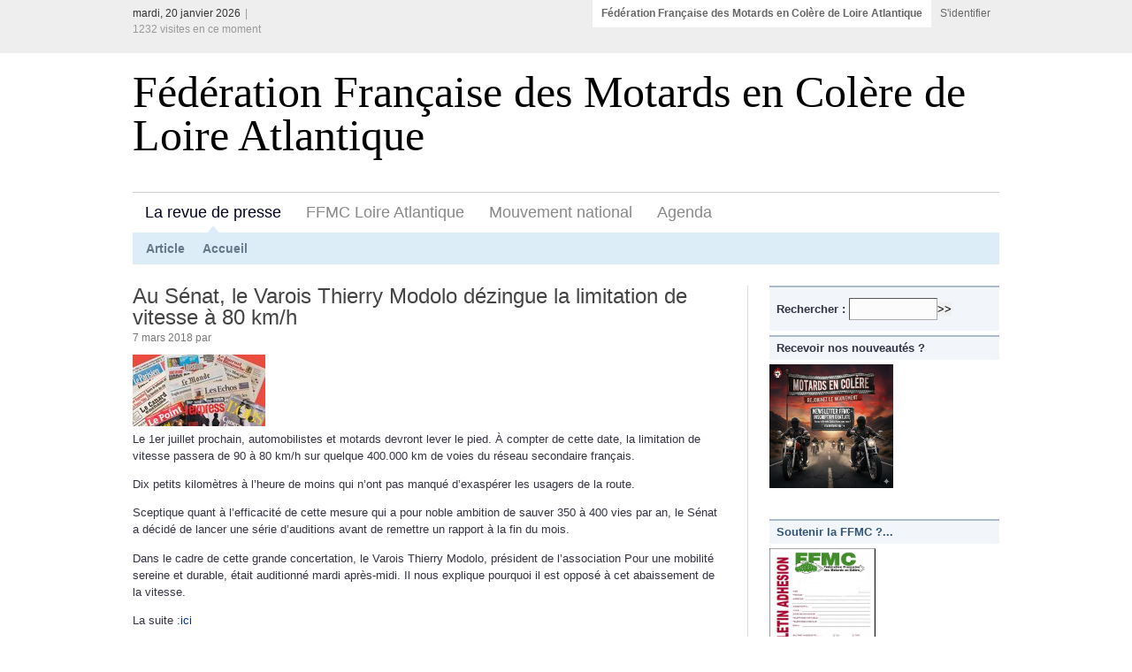

--- FILE ---
content_type: text/html; charset=utf-8
request_url: https://ffmc44.org/?au-senat-le-varois-thierry-modolo
body_size: 37687
content:
<!DOCTYPE html PUBLIC "-//W3C//DTD XHTML 1.0 STRICT//EN" "http://www.w3.org/TR/xhtml1/DTD/xhtml1-STRICT.dtd">
<html xmlns="http://www.w3.org/1999/xhtml" xml:lang="fr" lang="fr" dir="ltr">
<head>
<title>Fédération Française des Motards en Colère de Loire Atlantique</title>
<meta name="description" content="La liberté du motard rime avec tolérance &amp; respect mutuel, notamment vis-à-vis des autres usager de la route. La meilleure façon de défendre (…)" />
<meta http-equiv="Content-Type" content="text/html; charset=utf-8" />


<meta name="generator" content="SPIP 4.4.7" />


<link rel="alternate" type="application/rss+xml" title="Syndiquer tout le site" href="spip.php?page=backend" />


<link rel='stylesheet' href='local/cache-css/a0457a8d98c031a0f04f7a9ca6c89349.css?1767688942' type='text/css' />











<script>
var mediabox_settings={"auto_detect":true,"ns":"box","tt_img":true,"sel_g":"#documents_portfolio a[type='image\/jpeg'],#documents_portfolio a[type='image\/png'],#documents_portfolio a[type='image\/gif']","sel_c":".mediabox","str_ssStart":"Diaporama","str_ssStop":"Arr\u00eater","str_cur":"{current}\/{total}","str_prev":"Pr\u00e9c\u00e9dent","str_next":"Suivant","str_close":"Fermer","str_loading":"Chargement\u2026","str_petc":"Taper \u2019Echap\u2019 pour fermer","str_dialTitDef":"Boite de dialogue","str_dialTitMed":"Affichage d\u2019un media","splash_url":"","lity":{"skin":"_simple-dark","maxWidth":"90%","maxHeight":"90%","minWidth":"400px","minHeight":"","slideshow_speed":"2500","opacite":"0.9","defaultCaptionState":"expanded"}};
</script>
<!-- insert_head_css -->




<script type='text/javascript' src='local/cache-js/e48848ccd6669d2b07570f4e9eac55bc.js?1767688942'></script>










<!-- insert_head -->






<!-- Debut CS -->
<style type="text/css">
<!--/*--><![CDATA[/*><!--*/
span.mcrypt {background:transparent url(https://www.ffmc44.org/plugins/auto/couteau_suisse/v1.16.1/img/mailcrypt/leure.gif) no-repeat scroll 0.1em center; padding-left:12px; text-decoration:none; float:none; margin:0; display:inline;}
/*]]>*/-->
</style>
<!-- Fin CS -->


<!-- Debut CS -->

<!-- Fin CS --></head>
<body id="top">
<div id="network">
	<div class="center-wrapper">
		<div class="left"> mardi, 20 janvier 2026<span class="text-separator">|</span> <span class="quiet"><p class='visiteurs_connectes'>1232 visites en ce moment</p></span></div>

		<div class="right">
			<ul class="tabbed" id="network-tabs">
				<li class="current-tab"><a href="https://ffmc44.org">Fédération Française des Motards en Colère de Loire Atlantique</a></li>
				<li><a href="ecrire">S'identifier</a></li>
				
			</ul>
			<div class="clearer">&nbsp;</div>
		</div>		
		<div class="clearer">&nbsp;</div>

	</div>
</div>

<div id="site">
	<div class="center-wrapper">

		<div id="header">

			<div class="right" id="toolbar">
			</div>

			<div class="clearer">&nbsp;</div>

			<div id="site-title">

				<h1><a href="https://ffmc44.org">Fédération Française des Motards en Colère de Loire Atlantique</a></h1>
			</div>

			<div id="navigation">
				
				<div id="main-nav">
				
				
				
	   
	               	<ul class="tabbed">
						<li class="current-tab"><a href="l-environnement-du-motard">La revue de presse</a></li>
					</ul>
	 			
									                               
                        
                           <ul class="tabbed">
						<li><a href="ffmc-loire-atlantique">FFMC Loire Atlantique</a></li>
							</ul>
							 
                           <ul class="tabbed">
						<li><a href="mouvement-national">Mouvement national</a></li>
							</ul>
							 
                           <ul class="tabbed">
						<li><a href="agenda-24">Agenda</a></li>
							</ul>
							 

					<div class="clearer">&nbsp;</div>

				</div>

				<div id="sub-nav">

					<ul class="tabbed">
						<li><a href="#">Article</a></li>
						 
						<li><a href="https://ffmc44.org">Accueil</a></li>
					</ul>

					<div class="clearer">&nbsp;</div>

				</div>

			</div>

		</div>

		<div class="main" id="main-two-columns">

			<div class="left" id="main-left">

				<div class="post">

					<div class="post-title"><h2 class="entry-title">Au Sénat, le Varois Thierry Modolo dézingue la limitation de vitesse à 80 km/h</h2></div>

					<div class="post-date">7 mars 2018 par  
                       					
					</div>

					<div class="post-body">

						<img
	src="local/cache-vignettes/L150xH81/rubon5-4a30c.jpg?1766161085" class='spip_logo spip_logo_left' width='150' height='81'
	alt="" />
                           
                            
					
					
						<div class="texte entry-content"><p>Le 1er juillet prochain, automobilistes et motards devront lever le pied. À compter de cette date, la limitation de vitesse passera de 90 à 80 km/h sur quelque 400.000 km de voies du réseau secondaire français.</p>
<p>Dix petits kilomètres à l&#8217;heure de moins qui n&#8217;ont pas manqué d&#8217;exaspérer les usagers de la route.</p>
<p>Sceptique quant à l&#8217;efficacité de cette mesure qui a pour noble ambition de sauver 350 à 400 vies par an, le Sénat a décidé de lancer une série d&#8217;auditions avant de remettre un rapport à la fin du mois.</p>
<p>Dans le cadre de cette grande concertation, le Varois Thierry Modolo, président de l&#8217;association Pour une mobilité sereine et durable, était auditionné mardi après-midi. Il nous explique pourquoi il est opposé à cet abaissement de la vitesse.</p>
<p>La suite&nbsp;:<a href="http://www.varmatin.com/vie-locale/au-senat-le-varois-thierry-modolo-dezingue-la-limitation-de-vitesse-a-80-kmh-213309" class="spip_out" rel="external">ici</a></p></div>

						

<br>					                    <br>


										 										 <div class="formulaire_spip formulaire_forum ajax" id="formulaire_forum">






 


<form action="/?au-senat-le-varois-thierry-modolo#formulaire_forum" method="post" enctype='multipart/form-data'><div>
	<span class="form-hidden"><input name="au-senat-le-varois-thierry-modolo" value="" type="hidden"
><input name='formulaire_action' type='hidden'
		value='forum'><input name='formulaire_action_args' type='hidden'
		value='WZSy9jHh4G5YabElJQzxWnjz62Yw/apVlM9051usZogMRNSigaMbMLIW2sw+xtLMwOhbZoaHWvH2K5G6ZVDysTrQl7a/hDN9aEwDjw2nYDoW+mVEDb/xP6YmJowDXujgsdZphbwKTE+66wXSBEOzfg=='><input name='formulaire_action_sign' type='hidden'
		value=''><input type='hidden' name='id_article' value='750' /><input type='hidden' name='id_objet' value='750' /><input type='hidden' name='objet' value='article' /><input type='hidden' name='id_forum' value='' /><input type='hidden' name='arg' value='' /><input type='hidden' name='hash' value='' /><input type='hidden' name='verif_' value='ok' /><input type='hidden' name='autosave' class='autosaveactive' value='forum_5fdeb8830245d5e16155b2c90d9aa452'><script>if (window.jQuery) jQuery(function(){
		  $("input.autosaveactive").closest("form:not(.autosaveon)").autosave({url:"https://ffmc44.org/"}).addClass("autosaveon");
			});</script><input type='hidden' name='_jeton' value='31bb4630963791eb3f055df52b70ca218474d544cec1612dd760d72608d90620' /></span>
	<input type="hidden" name="id_forum" value="0" />
	<fieldset class="moderation_info info">
		<legend>modération a priori</legend>
		<p class="explication"> Ce forum est modéré a priori : votre contribution n’apparaîtra qu’après avoir été validée par les responsables.</p>
	</fieldset>

	<fieldset class="qui saisie_qui">
<legend>Qui êtes-vous ?</legend>

 
	<div class="editer saisie_session_email" style="display: none;">
	<label for="give_me_your_email">Veuillez laisser ce champ vide :</label>
	<input type="text" class="text email" name="email_nobot" id="give_me_your_email" value="" size="10" />
</div><div class="editer-groupe">
		<div class='editer saisie_session_nom'>
			<label for="session_nom">Votre nom</label>
			<input type="text" class="text" name="session_nom" id="session_nom" value="" size="40" autocapitalize="off" autocorrect="off" />
			
		</div>
		<div class='editer saisie_session_email'>
			<label for="session_email">Votre adresse email</label>
			<input type="email" class="text email" name="session_email" id="session_email" value="" size="40" autocapitalize="off" autocorrect="off" />
		</div>
	</div>

</fieldset>
	<fieldset>
	<legend>Votre message</legend><div class="editer-groupe">
	

 
	<div class='editer saisie_titre obligatoire'>
		<label for="titre">Titre (obligatoire)</label>
		
		<input type="text" class="text" name="titre" id="titre" value="Au Sénat, le Varois Thierry Modolo dézingue la limitation de vitesse à 80 km/h" size="60" />
	</div>


<div class='editer saisie_texte obligatoire'>
		<label for='texte'>Texte de votre message (obligatoire)</label>
		
		<p class='explication'>Pour créer des paragraphes, laissez simplement des lignes vides.</p>
		<textarea name="texte" id="texte" rows="10" cols="60"></textarea>
	</div>

	</div></fieldset>





	
	 
	<p style="display: none;">
		<label for="nobot_forum">Veuillez laisser ce champ vide :</label>
		<input type="text" class="text" name="nobot" id="nobot_forum" value="" size="10" />
	</p>
	
	<p class="boutons"><input type="submit" class="btn submit noscroll" name="previsualiser_message" value="Prévisualiser" /></p>
</div>
</form>




</div>
					                   
			</div>
				</div>
				<div class="content-separator"></div>

						</div>

			<div class="right sidebar" id="sidebar">

				<div class="section">
					<div class="section-title">
					<div class="formulaire_spip formulaire_recherche" id="formulaire_recherche">
<form action="spip.php?page=recherche" method="get"><div class="editer-groupe">
	<input name="page" value="recherche" type="hidden"
>
	
	<label for="recherche">Rechercher :</label>
	<input type="search" class="search text" size="10" name="recherche" id="recherche" accesskey="4" autocapitalize="off" autocorrect="off"
	/><input type="submit" class="btn submit" value="&gt;&gt;" title="Rechercher" />
</div></form>
</div>
					</div>
					
<!-- Lettre d'info, bulletin et infra -->

<div class="section-title">Recevoir nos nouveautés ?</div>
<p><a href="https://ffmc44.org/?recevoir-les-nouveautes-du-site"><img src="https://ffmc44.org/squelettes/images/newsletter.png" width="140" height="140" title="Les z'infos par semaine !"</a></p>

<br>	


<div class="section-title">Soutenir la FFMC ?...</div>
<p><a href="https://ffmc44.org/nuage/index.php/s/F4qaE9GPS2jaZa2" target="_blank"><img src="https://ffmc44.org/IMG/bulletinadhesion.png" width="120" height="140" title="Soutenir la FFMC ?  Adhérer..."></a></p>




					<div class="section-title">

						<div class="left">Les plus récents dans "La revue de presse"</div>
						<div class="right"><img src="squelettes/img/icon-time.gif" width="14" height="14" alt="" /></div>

						<div class="clearer">&nbsp;</div>

					</div>

					<div class="section-content">

						<ul class="nice-list">
							 								
						     <li>
								<div class="left"><a href="analyse-sur-les-deplacements" title="Analyse sur les déplacements domicile-travail des habitants des Pays de la Loire par l&#8217;INSEE">Analyse sur les&nbsp;(…)</a></div>
								<div class="right">10 décembre 2025</div>
								<div class="clearer">&nbsp;</div>
							</li>
														
						     <li>
								<div class="left"><a href="controle-technique-auto-la-france" title="Contrôle technique (Auto)&nbsp;: la France sécurise une approche équilibrée au niveau européen avec ses soutiens">Contrôle technique</a></div>
								<div class="right">8 décembre 2025</div>
								<div class="clearer">&nbsp;</div>
							</li>
														
						     <li>
								<div class="left"><a href="dix-huit-mois-de-prison-avec" title="Dix-huit mois de prison avec sursis requis contre deux policiers soupçonnés d’avoir volontairement percuté un motard">Dix-huit mois de&nbsp;(…)</a></div>
								<div class="right">5 décembre 2025</div>
								<div class="clearer">&nbsp;</div>
							</li>
														
						     <li>
								<div class="left"><a href="decret-du-19-novembre-2025-portant" title="Décret du 19 novembre 2025 portant nomination de la déléguée interministérielle à la sécurité routière et déléguée à la sécurité routière ">Décret du 19 novembr</a></div>
								<div class="right">26 novembre 2025</div>
								<div class="clearer">&nbsp;</div>
							</li>
														
						     <li>
								<div class="left"><a href="des-accidents-qui-interrogent" title="Des accidents qui interrogent&nbsp;!">Des accidents qui</a></div>
								<div class="right">12 novembre 2025</div>
								<div class="clearer">&nbsp;</div>
							</li>
														
						     <li>
								<div class="left"><a href="en-2026-le-controle-technique-moto" title="En 2026, le contrôle technique moto sera supprimé en Flandre">En 2026, le contrôle</a></div>
								<div class="right">5 novembre 2025</div>
								<div class="clearer">&nbsp;</div>
							</li>
														
						     <li>
								<div class="left"><a href="voici-les-regles-tres-strictes-qui" title="Voici les règles très strictes qui encadrent l&#8217;installation des radars autonomes">Voici les règles&nbsp;(…)</a></div>
								<div class="right">30 octobre 2025</div>
								<div class="clearer">&nbsp;</div>
							</li>
														
						     <li>
								<div class="left"><a href="un-motard-percute-par-une-voiture" title="Un motard percuté par une voiture de police sur l&#8217;autoroute, il porte plainte">Un motard percuté</a></div>
								<div class="right">28 octobre 2025</div>
								<div class="clearer">&nbsp;</div>
							</li>
														
						     <li>
								<div class="left"><a href="fraudes-au-controle-technique-14" title="Fraudes au contrôle technique&nbsp;: 14 opérations &#171;&nbsp;coup de poing&nbsp;&#187; dans les centres des Pays de la Loire">Fraudes au contrôle</a></div>
								<div class="right">22 octobre 2025</div>
								<div class="clearer">&nbsp;</div>
							</li>
														
						     <li>
								<div class="left"><a href="coup-de-pedale-contre-coup-de" title="Coup de pédale contre coup de volant ">Coup de pédale contr</a></div>
								<div class="right">26 septembre 2025</div>
								<div class="clearer">&nbsp;</div>
							</li>
						
						</ul>
					</div>

				</div>

				<div class="section">

					<div class="section-title">Les plus lus dans "La revue de presse"</div>

					<div class="section-content">

						<ul class="nice-list">
							
						<li><span class="quiet"></span> <a href="vous-paraissait-il-necessaire-de">Vous paraissait-il nécessaire de rendre obligatoire le contrôle technique pour les motos, scooters et voiturettes&nbsp;?</a></li>
					
						<li><span class="quiet"></span> <a href="metropole-nantaise-future-zone-a">Métropole nantaise - Future Zone à Faibles Emissions&nbsp;: donnez votre avis&nbsp;!</a></li>
					
						<li><span class="quiet"></span> <a href="consultation-publique-sur-les">Consultation publique sur les projets de décret et d’arrêté relatifs à la mise en place du contrôle technique des véhicules motorisés à deux ou trois roues et quadricycles à moteur</a></li>
					
						<li><span class="quiet"></span> <a href="le-champion-johann-zarco-s-oppose">Le champion Johann Zarco s’oppose au contrôle technique moto</a></li>
					
						<li><span class="quiet"></span> <a href="question-ecrite-controle-technique">Question écrite - Contrôle technique sur les deux et trois roues motorisés</a></li>
					
						<li><span class="quiet"></span> <a href="bercy-condamne-le-manque-de">Bercy condamne le manque de patriotisme des conducteurs qui freinent à l’approche des radars</a></li>
					
						<li><span class="quiet"></span> <a href="balade-des-meres-et-peres-noel-a">Balade des mères et pères Nöel à Nantes le 14 décembre 2014</a></li>
					
						<li><span class="quiet"></span> <a href="creuse-l-en-duo-du-limousin-a-du">Creuse&nbsp;: l&#8217;En&#8217;duo du Limousin a dû être interrompu avant l&#8217;arrivée </a></li>
					
						<li><span class="quiet"></span> <a href="les-radars-embarques-bientot">Les radars embarqués bientôt privatisés&nbsp;? Les amendes vont pleuvoir </a></li>
					
						<li><span class="quiet"></span> <a href="contre-la-limitation-a-80km-h-sur">CONTRE LA LIMITATION À 80 KM/H SUR LE RESEAU SECONDAIRE, SIGNEZ&nbsp;!</a></li>
					

						</ul>
						
					</div>

				</div>

				<div class="section network-section">
            
						
						
						
						<div class="section-title">D'autres articles dans "La revue de presse"</div>
                       <div class="section-content">
						<ul class="nice-list">
						
							<li><a href="analyse-sur-les-deplacements">Analyse sur les déplacements domicile-travail des habitants des Pays de la Loire par l&#8217;INSEE</a></li>
							 
							<li><a href="controle-technique-auto-la-france">Contrôle technique (Auto)&nbsp;: la France sécurise une approche équilibrée au niveau européen avec ses soutiens</a></li>
							 
							<li><a href="dix-huit-mois-de-prison-avec">Dix-huit mois de prison avec sursis requis contre deux policiers soupçonnés d’avoir volontairement percuté un motard</a></li>
							 
							<li><a href="decret-du-19-novembre-2025-portant">Décret du 19 novembre 2025 portant nomination de la déléguée interministérielle à la sécurité routière et déléguée à la sécurité routière </a></li>
							 
							<li><a href="des-accidents-qui-interrogent">Des accidents qui interrogent&nbsp;!</a></li>
							 
							<li><a href="en-2026-le-controle-technique-moto">En 2026, le contrôle technique moto sera supprimé en Flandre</a></li>
							 
							<li><a href="voici-les-regles-tres-strictes-qui">Voici les règles très strictes qui encadrent l&#8217;installation des radars autonomes</a></li>
							 
							<li><a href="un-motard-percute-par-une-voiture">Un motard percuté par une voiture de police sur l&#8217;autoroute, il porte plainte</a></li>
							 
							<li><a href="fraudes-au-controle-technique-14">Fraudes au contrôle technique&nbsp;: 14 opérations &#171;&nbsp;coup de poing&nbsp;&#187; dans les centres des Pays de la Loire</a></li>
							 
							<li><a href="coup-de-pedale-contre-coup-de">Coup de pédale contre coup de volant </a></li>
							 
							<li><a href="le-gueux-la-figure-du-mauvais">Le gueux, la figure du "mauvais pauvre"</a></li>
							 
							<li><a href="faut-il-en-finir-avec-le-permis-de">Faut-il en finir avec le permis de conduire à vie&nbsp;?</a></li>
							 
							<li><a href="controle-technique-moto-un-centre">Contrôle technique moto&nbsp;: un centre ferme ses portes à cause du boycott</a></li>
							 
							<li><a href="la-place-du-permis-b-au-sein-des">La place du permis B au sein des formations financées via le CPF&nbsp;: travaux de la Dares</a></li>
							 
							<li><a href="creation-d-un-homicide-routier">Création d&#8217;un homicide routier</a></li>
							 
							<li><a href="ameliorer-l-accompagnement-des">Améliorer l’accompagnement des motards novices&nbsp;!</a></li>
							 
							<li><a href="le-futur-de-la-moto-est-d-etre">Le futur de la moto est d&#8217;être... sans conducteur&nbsp;?</a></li>
							 
							<li><a href="livre-de-l-absurdite-de-la-vie">Livre "De l’absurdité de la vie Pour en finir avec le permis de conduire"</a></li>
							 
							<li><a href="controle-technique-motos-grosse">Contrôle technique motos&nbsp;: grosse déconvenue pour de nombreux professionnels</a></li>
							 
							<li><a href="loire-atlantique-le-pont-de">Loire-Atlantique&nbsp;: le pont de Cheviré fermé à la circulation cet été</a></li>
							 
							<li><a href="le-mutualisme-une-vieille-idee">Le mutualisme, une vieille idée pour l’avenir </a></li>
							 
							<li><a href="mobilites-la-sante-mentale-a-l">Mobilités&nbsp;: la santé mentale à l’épreuve des transports</a></li>
							 
							<li><a href="benevolat-en-2025-un-nouvel-elan-a">Bénévolat en 2025&nbsp;: un nouvel élan à construire ensemble</a></li>
							 
							<li><a href="velos-et-motos-meme-piege-pose">Vélos et motos, même piège posé dans les chemins&nbsp;?</a></li>
							 
							<li><a href="un-moyen-pour-eviter-le-pv-non">Un moyen pour éviter le PV&nbsp;? Non, bien entendu</a></li>
							 
							<li><a href="plus-de-400-000-ralentisseurs-sont">Plus de 400 000 ralentisseurs sont désormais jugés illégaux en France… et ils pourraient bien être détruits </a></li>
							 
							<li><a href="remise-du-rapport-d-emmanuel-barbe">Remise du rapport d’Emmanuel Barbe &#171;&nbsp;Prévenir les violences et apaiser les tensions pour mieux partager la voie publique&nbsp;&#187;</a></li>
							 
							<li><a href="keanu-reeves-et-ses-motos-un-peu">Keanu Reeves et ses motos (Un peu de légèreté&nbsp;!)</a></li>
							 
							<li><a href="nids-de-poule-chaussee-effondree-l">Nids de poule, chaussée effondrée... L&#8217;AMF alerte sur l&#8217;état des routes en France et veut des moyens</a></li>
							 
							<li><a href="yvelines-l-etat-condamne-a-verser">Yvelines&nbsp;: l’État condamné à verser des milliers d’euros à un motard tombé dans un rond-point mal entretenu</a></li>
							 
							<li><a href="zones-a-faibles-emissions-une">Zones à faibles émissions&nbsp;: une France fracturée&nbsp;?</a></li>
							 
							<li><a href="faut-il-supprimer-les-zfe">Faut-il supprimer les ZFE&nbsp;?</a></li>
							 
							<li><a href="zfe-pourquoi-sont-elles-remises-en">ZFE&nbsp;: pourquoi sont-elles remises en cause&nbsp;?</a></li>
							 
							<li><a href="c-est-quelque-chose-qui-a-marque">"C’est quelque chose qui a marqué les esprits"&nbsp;: Motobécane, 100 ans d&#8217;histoire d&#8217;une marque française mythique</a></li>
							 
							<li><a href="bilan-du-permis-de-conduire-auto-a">Bilan du permis de conduire (Auto) à 17 ans</a></li>
							 
							<li><a href="cette-nouvelle-zfe-attaquee-en">Cette nouvelle ZFE attaquée en justice par les motards, pour plus de liberté</a></li>
							 
							<li><a href="proposition-de-loi-pour-suspendre">Proposition de loi pour suspendre les ZFE&nbsp;: "Un problème de ségrégation sociale"</a></li>
							 
							<li><a href="alexandre-jardin-les-zfe">Alexandre Jardin&nbsp;: &#171;&nbsp;Les ZFE consistent à virer les pauvres des villes pour que les riches respirent mieux&nbsp;&#187;</a></li>
							 
							<li><a href="zfe-les-deputes-votent-en">ZFE&nbsp;: les députés votent en commission la suppression des zones à faibles émissions</a></li>
							 
							<li><a href="l-arrete-du-14-fevrier-2025-sur-le">L&#8217;Arrêté du 14 février 2025 sur le contrôle technique moto, signe d&#8217;un recul&nbsp;!</a></li>
							 
							<li><a href="le-controle-technique-des-2rm-pas">Le contrôle technique des 2RM "pas viable" selon le PDG de Sécuritest&nbsp;!</a></li>
							 
							<li><a href="nantes-grimpe-dans-le-top-10-dans">Nantes grimpe dans le top 10 dans villes les plus embouteillées de France</a></li>
							 
							<li><a href="vos-batteries-vont-elles-exploser">Vos batteries vont-elles exploser&nbsp;?</a></li>
							 
							<li><a href="revue-de-presse-sur-la-zfe-de">Revue de presse sur la ZFE de Nantes Métropole</a></li>
							 
							<li><a href="tomtom-devoile-l-etat-de-la">TomTom dévoile l’état de la congestion dans les plus grandes villes du monde  en 2024</a></li>
							 
							<li><a href="nantes-est-la-3ieme-ville-la-plus">Nantes est la 3ième ville la plus embouteillée de France&nbsp;!</a></li>
							 
							<li><a href="controle-technique-pour-les">Contrôle technique pour les motards&nbsp;: première date butoir pour les deux-roues de plus de sept ans</a></li>
							 
							<li><a href="zones-a-faible-emission-pourquoi">Zones à faible émission&nbsp;: Pourquoi les métropoles marchent-elles sur des œufs dans l’application des ZFE&nbsp;?</a></li>
							 
							<li><a href="zfe-a-nantes-des-vehicules">ZFE à Nantes&nbsp;: des véhicules interdits dès le 1er janvier 2025, voici lesquels</a></li>
							 
							<li><a href="zfe-ces-grandes-villes-adoptent-de">ZFE&nbsp;: ces grandes villes adoptent de nouvelles réglementations en 2025</a></li>
							 
							<li><a href="la-route-de-pornic-entre-en">La route de Pornic entre en chantier&nbsp;: qu’est-ce qui va changer&nbsp;?</a></li>
							 
							<li><a href="casque-a-60eur-vs-casque-a-600eur">CASQUE À 60€ VS. CASQUE À 600€&nbsp;: lequel vous protège le plus&nbsp;? La réponse par la SCIENCE&nbsp;!</a></li>
							 
							<li><a href="la-revolte-des-motards-fait-caler">La révolte des motards fait caler le contrôle technique</a></li>
							 
							<li><a href="pour-former-les-mecanos-de-demain">Pour former les &#171;&nbsp;mécanos de demain&nbsp;&#187;, une moto, des moteurs et des pièces remises à un lycée de Périgueux</a></li>
							 
							<li><a href="sulfateuses-a-pv-des-milliers-d">"Sulfateuses à PV"&nbsp;: des milliers d&#8217;amendes de ces voitures-radar bientôt annulées à cause d&#8217;une erreur&nbsp;?</a></li>
							 
							<li><a href="christophe-guyot-de-la-rue-au">Christophe GUYOT - De la rue au GMT94, l&#8217;instituteur devenu Champion du Monde Moto</a></li>
							 
							<li><a href="nantes-demarrage-du-systeme-de">Nantes - Démarrage du système de vidéo verbalisation ce lundi sur l&#8217;A83, porte des Sorinières</a></li>
							 
							<li><a href="participez-au-recours-collectif">Participez au recours collectif contre le périphérique parisien à 50 km/h&nbsp;!</a></li>
							 
							<li><a href="controle-technique-des-motos-six">Contrôle technique des motos&nbsp;: six mois après son obligation, "la colère est toujours aussi forte"</a></li>
							 
							<li><a href="les-villes-en-guerre-contre-les">Les villes en guerre contre les rodéos urbains</a></li>
							 
							<li><a href="les-zfe-entre-polemique-et">Les ZFE entre polémique et résignation</a></li>
							 
							<li><a href="depliant-circulation-inter-files">Dépliant Circulation Inter-Files (CIF)</a></li>
							 
							<li><a href="sebastien-poirier-a-ete-reconduit">Sébastien Poirier a été reconduit à la tête de la Fédération Française de Motocyclisme (FFM) jusqu&#8217;en 2028</a></li>
							 
							<li><a href="une-moto-qui-roule-au-vin-le-pari">Une moto qui roule au vin&nbsp;? Le pari des lycéens de Montpellier</a></li>
							 
							<li><a href="loire-atlantique-des-riverains-se">Loire-Atlantique&nbsp;: des riverains se plaignent du bruit, le show moto contraint de déménager </a></li>
							 
							<li><a href="circulation-inter-files-cif-des-2">Circulation inter-files (CIF) des 2 et 3 roues motorisées&nbsp;: Prolongation de l’expérimentation jusqu’au 31 décembre 2024</a></li>
							 
							<li><a href="l-ete-saison-de-tous-les-dangers">L’été, saison de tous les dangers pour les motards, "le plaisir et le risque ne doivent pas être liés"</a></li>
							 
							<li><a href="la-legalite-des-ralentisseurs-en">La légalité des ralentisseurs en question&nbsp;: bientôt leur disparition</a></li>
							 
							<li><a href="livre-hydrogene-mania-l-hydrogene">Livre "Hydrogène mania. L’hydrogène est-il le nouveau pétrole&nbsp;?"</a></li>
							 
							<li><a href="zfe-les-crit-air-3-seront">ZFE&nbsp;: les Crit’Air 3 seront interdits de circulation dans ces trois villes en 2025</a></li>
							 
							<li><a href="baisse-des-ventes-de-voitures">"Baisse" des ventes de voitures électriques&nbsp;: "Un problème pour la décarbonation de l&#8217;économie"</a></li>
							 
							<li><a href="circulation-inter-files-1738">Circulation inter-files&nbsp;: expérimentation prolongée, sauf sur les voies réservées aux Jeux olympiques</a></li>
							 
							<li><a href="securite-routiere-pres-de-8-000">Sécurité routière&nbsp;: près de 8 000 personnes blessées chaque année par des conducteurs dépourvus d&#8217;assurance</a></li>
							 
							<li><a href="les-gens-pauvres-et-les-pauvres"> Les gens pauvres et les pauvres gens</a></li>
							 
							<li><a href="les-accidents-de-la-route-en">Les accidents de la route en baisse depuis le retour aux 90 km/h</a></li>
							 
							<li><a href="voitures-radars-126-nouveaux">Voitures-radars&nbsp;: 126 nouveaux véhicules déployés en France, découvrez où (et comment les repérer)</a></li>
							 
							<li><a href="a-nantes-des-voitures-radar-pour">À Nantes, des voitures radar pour contrôler le stationnement en test à partir de mercredi</a></li>
							 
							<li><a href="hausse-des-accidents-de-motos-dans">Hausse des accidents de motos dans la Somme&nbsp;: "les causes ne sont plus les mêmes", selon la fédération des motards en colère</a></li>
							 
							<li><a href="je-sais-que-je-vais-donner-60">"Je sais que je vais donner 60 euros pour rien..."&nbsp;: dans l&#8217;Essonne, ces propriétaires de deux-roues freinent au maximum avant d&#8217;aller au contrôle technique</a></li>
							 
							<li><a href="controle-technique-des-motos-pas">Contrôle technique des motos&nbsp;: pas assez d&#8217;activité pour justifier de lourds investissements&nbsp;?</a></li>
							 
							<li><a href="souvenez-vous-il-y-a-pres-d-un-an">Souvenez-vous&nbsp;: il y a près d’un an, Mozilla révélait que les voitures étaient officiellement la pire catégorie de produits en matière de confidentialité&nbsp;!</a></li>
							 
							<li><a href="les-motards-se-distinguent-par-un">Les motards se distinguent par un bon entretien de leurs motos</a></li>
							 
							<li><a href="metropole-nantaise-future-zone-a">Métropole nantaise - Future Zone à Faibles Emissions&nbsp;: donnez votre avis&nbsp;!</a></li>
							 
							<li><a href="entrainez-vous-relevez-le-defi-je">Entraînez-vous. Relevez le défi&nbsp;: "Je repasse le code"</a></li>
							 
							<li><a href="changement-climatique-les-routes">Changement climatique&nbsp;: Les routes françaises fragilisées et menacées par les catastrophes naturelles</a></li>
							 
							<li><a href="la-cabane-sur-le-chien">"La cabane sur le chien"&nbsp;!</a></li>
							 
							<li><a href="moto-de-course-eco-responsable-au">Moto de course éco-responsable au bol d’or, une classe de lycéens de Montpellier relève le défi</a></li>
							 
							<li><a href="controle-technique-des-motos-un">Contrôle technique des motos&nbsp;: un Tour de France atypique lancé par les motards en colère</a></li>
							 
							<li><a href="le-controle-technique-desormais">Le contrôle technique désormais obligatoire, avec 600 solex, cela coûterait au collectionneur Beauvaisien 30 000 euros </a></li>
							 
							<li><a href="ca-va-etre-une-vraie-cata-la">"Ça va être une vraie cata&nbsp;!", la circulation des voitures interdite sur le pont Anne de Bretagne à Nantes, le vrai test commence</a></li>
							 
							<li><a href="automobile-et-niveau-de-vie-qui">Automobile et niveau de vie&nbsp;: qui achète quoi&nbsp;?</a></li>
							 
							<li><a href="cpf-et-permis-de-conduire-les">CPF et permis de conduire&nbsp;: les conditions changent</a></li>
							 
							<li><a href="securite-routiere-sur-les-routes">Sécurité routière&nbsp;: sur les routes françaises, des ralentisseurs non conformes</a></li>
							 
							<li><a href="pourquoi-l-etat-des-routes">Pourquoi l&#8217;état des routes inquiète en France</a></li>
							 
							<li><a href="fin-des-moteurs-thermiques-en-2035-1672">Fin des moteurs thermiques en 2035&nbsp;: Même la cour des comptes européenne n&#8217;y croit pas</a></li>
							 
							<li><a href="general-motors-a-espionne-et">General Motors a espionné et revendu les données de ses clients qui ont vu leur assurance augmenter</a></li>
							 
							<li><a href="voiture-electrique-vs-voiture">Voiture électrique VS voiture thermique&nbsp;: laquelle pollue le plus&nbsp;?</a></li>
							 
							<li><a href="les-hybrides-rechargeables">Les hybrides rechargeables polluent beaucoup plus que prévu</a></li>
							 
							<li><a href="controle-technique-un-centre-ferme">Contrôle technique&nbsp;: un centre fermé pour avoir délivré des &#171;&nbsp;rapports de complaisance&nbsp;&#187;</a></li>
							 
							<li><a href="ces-automobilistes-qui-ne-passent">Ces automobilistes qui ne passent plus le contrôle technique par crainte de réparations coûteuses</a></li>
							 
							<li><a href="obsolescence-programmee-l">Obsolescence programmée&nbsp;: l&#8217;association HOP alerte sur le risque de développement des "voitures jetables"</a></li>
							 
							<li><a href="controle-technique-et-solex">Contrôle technique et solex&nbsp;!</a></li>
							 
							<li><a href="la-qualite-des-routes-francaises-s">La qualité des routes françaises s’est dégradée</a></li>
							 
							<li><a href="controle-technique-des-deux-roues-1670">Contrôle technique des deux-roues&nbsp;: dans ce centre qui a investi dans du matériel dédié, les motards ne se bousculent pas encore</a></li>
							 
							<li><a href="francoise-58-ans-mecano-moto-par">Françoise 58 ans, mécano moto par passion (France 3 Pays de la Loire)</a></li>
							 
							<li><a href="fete-de-la-moto-a-savenay-44-1667">Fête de la moto à Savenay (44) dimanche 28 avril 2024</a></li>
							 
							<li><a href="nantes-cette-fois-ca-y-est-le-pont">Nantes&nbsp;: Cette fois ça y est&nbsp;! Le pont Anne-de-Bretagne fermé pour plus d’un an</a></li>
							 
							<li><a href="peripherique-de-nantes-un-projet">Périphérique de Nantes&nbsp;: un projet pour une circulation plus fluide</a></li>
							 
							<li><a href="jean-luc-fiorina-de-koh-lanta-nous">Jean-Luc Fiorina de Koh Lanta nous parle du contrôle technique moto&nbsp;!</a></li>
							 
							<li><a href="rien-n-est-pret-ces-centres-a-la">"Rien n&#8217;est prêt"&nbsp;: ces centres à la peine pour lancer le contrôle technique des motos</a></li>
							 
							<li><a href="philippe-monneret-0-3-des">Philippe Monneret&nbsp;: "0,3&nbsp;% des accidents à moto sont dus à un problème technique"</a></li>
							 
							<li><a href="vous-paraissait-il-necessaire-de">Vous paraissait-il nécessaire de rendre obligatoire le contrôle technique pour les motos, scooters et voiturettes&nbsp;?</a></li>
							 
							<li><a href="controle-technique-moto-obligation">Contrôle technique moto&nbsp;: obligation, prix et sanction</a></li>
							 
							<li><a href="le-controle-technique-des-motos">Le contrôle technique des motos dans le viseur d&#8217;un député, une nouvelle solution proposée</a></li>
							 
							<li><a href="meme-les-minions-sont-contre-le">Même les minions sont contre le contrôle technique&nbsp;!</a></li>
							 
							<li><a href="controle-technique-des-deux-roues-1650">Contrôle technique des deux roues&nbsp;: un rassemblement prévu le 6 avril devant la préfecture de Vannes</a></li>
							 
							<li><a href="deux-roues-un-controle-technique">Deux-roues Un contrôle technique encore incomplet au 15 avril 2024</a></li>
							 
							<li><a href="controle-technique-des-deux-roues-1642">Contrôle technique des deux-roues&nbsp;: des députés appellent à un moratoire, "c&#8217;est d&#8217;une extrême gravité", dénonce Respire</a></li>
							 
							<li><a href="communique-de-benoit-bordat-du-23">Communiqué de Benoît Bordat du 23 février 2024 pour un moratoire sur les inspections techniques des motos</a></li>
							 
							<li><a href="le-permis-de-conduire">Le permis de conduire dématérialisé est généralisé pour tous les automobilistes français</a></li>
							 
							<li><a href="bourse-motos-dimanche-07-avril">Bourse motos dimanche 07 avril 2024 à Rezé</a></li>
							 
							<li><a href="assurance-suppression-de-la-carte">Assurance&nbsp;: suppression de la carte verte au 1er avril 2024</a></li>
							 
							<li><a href="trottinettes-electriques-desormais">Trottinettes électriques&nbsp;: désormais, elles doivent obligatoirement rouler sur les pistes cyclables</a></li>
							 
							<li><a href="controle-technique-moto-pourquoi">Contrôle technique moto&nbsp;: pourquoi les voitures sans permis vont aussi y passer&nbsp;?</a></li>
							 
							<li><a href="c-est-vraiment-une-histoire-de">"C&#8217;est vraiment une histoire de lobbying et d&#8217;argent"&nbsp;: le contrôle technique des deux roues bientôt obligatoire, les motards contestent</a></li>
							 
							<li><a href="obligatoire-et-conteste-voici-a">Obligatoire et contesté, voici à quoi ressemblera le contrôle technique des deux-roues</a></li>
							 
							<li><a href="la-suppression-de-la-carte-verte-c">La suppression de la carte verte, c’est plus simple, plus fiable et plus écologique</a></li>
							 
							<li><a href="une-aberration-de-plus-pourquoi">"Une aberration de plus"&nbsp;: pourquoi ces centres s&#8217;opposent au contrôle technique des motos</a></li>
							 
							<li><a href="l-ue-va-t-elle-interdire-les">L’UE va-t-elle interdire les réparations sur les voitures de plus de 15 ans&nbsp;?</a></li>
							 
							<li><a href="menaces-de-boycott-soutien-aux">Menaces de boycott, soutien aux motards... Pourquoi des centres de contrôle technique vont refuser les motos</a></li>
							 
							<li><a href="1ere-table-ronde-de-l-officiel">1ère Table ronde de L&#8217;Officiel &amp; Trophées de la Moto </a></li>
							 
							<li><a href="balance-ton-centre-le-hashtag-du">#Balance ton centre&nbsp;: le hashtag du boycott des centres de contrôle technique pour deux-roues</a></li>
							 
							<li><a href="radars-urbains-ou-en-est-leur">Radars urbains&nbsp;: où en est leur déploiement et quelles infractions peuvent-ils repérer&nbsp;?</a></li>
							 
							<li><a href="balade-moto-et-concert-samedi-16">Balade moto et concert samedi 16 mars 2024 à Massérac (44) </a></li>
							 
							<li><a href="historic-auto-parc-des-expositions">HISTORIC AUTO - Parc des Expositions Nantes 17 et 18 février 2024</a></li>
							 
							<li><a href="le-permis-moto-gratuit-avec-le-cpf">Le permis moto gratuit avec le CPF, c&#8217;est déjà fini&nbsp;? Les conditions d&#8217;accès pourraient être durcies&nbsp;!</a></li>
							 
							<li><a href="les-routes-de-france-se-degradent">Les routes de France se dégradent dangereusement, le constat est alarmant</a></li>
							 
							<li><a href="interdire-les-scooters-et-les">Interdire les scooters et les motos thermiques la nuit à Paris, l&#8217;idée est lancée</a></li>
							 
							<li><a href="votation-sur-les-suv-un-maire-du">Votation sur les SUV&nbsp;: un maire du Loiret prend un arrêté pour rendre payant le stationnement des conseillers de Paris</a></li>
							 
							<li><a href="exposition-motos-des-seventies-du">Exposition motos des seventies du 04 au 11 février 2024 (Moto-club AIRBUS Nantes)</a></li>
							 
							<li><a href="le-collectif-ras-le-scoot">Le collectif Ras le Scoot souhaiterait une interdiction des deux-roues thermiques "nuit et jour"</a></li>
							 
							<li><a href="il-faudra-equiper-votre-vehicule-d">Il faudra équiper votre véhicule d&#8217;une vignette Crit&#8217;Air à Nantes début 2025</a></li>
							 
							<li><a href="vehicules-polluants-comment-nantes">Véhicules polluants&nbsp;: comment Nantes Métropole compte s&#8217;en débarrasser</a></li>
							 
							<li><a href="moto-club-airbus-nantes-exposition">Moto-club AIRBUS Nantes - Exposition motos seventies du 04 au 11 février 2024</a></li>
							 
							<li><a href="circulation-a-nantes-la-vignette">Circulation à Nantes&nbsp;: la vignette Crit&#8217;Air va faire son arrivée en 2025</a></li>
							 
							<li><a href="balade-moto-et-concert-a-masserac">Balade moto et concert à Massérac (44) samedi 16 mars 2024</a></li>
							 
							<li><a href="traffic-index-tomtom-le-niveau-de">Traffic Index TomTom&nbsp;: Le niveau de la congestion urbaine en 2023</a></li>
							 
							<li><a href="aides-aux-permis-une-offre-de">Aides aux permis&nbsp;: une offre de formation élargie en vue de sécuriser son accès ou son maintien dans l&#8217;emploi&nbsp;! #mototaf</a></li>
							 
							<li><a href="la-fin-des-energies-fossiles-est">La fin des énergies fossiles est-elle une illusion&nbsp;?</a></li>
							 
							<li><a href="l-hiver-c-est-la-saison-du-side">L’hiver c&#8217;est la saison du side-car&nbsp;: "quand les motards grimacent, nous on se régale"</a></li>
							 
							<li><a href="seance-pleniere-du-cnsr-du">Séance Plénière du CNSR du Vendredi 15 décembre 2023&nbsp;: adoption de cinq recommandations et présentation d’un rapport du Comité des experts</a></li>
							 
							<li><a href="l-hydrogene-naturel-le-petrole-du">L’hydrogène naturel&nbsp;: le pétrole du XXIe siècle&nbsp;?</a></li>
							 
							<li><a href="les-batteries-electriques">Les batteries électriques rechargeables Lithium-Ion sont présentes partout. Elles peuvent être sujettes à des explosions</a></li>
							 
							<li><a href="controle-technique-moto-detruit">Contrôle technique moto&nbsp;: Détruit par l&#8217;ADEME</a></li>
							 
							<li><a href="a-rennes-il-ecope-de-600-euros-d">À Rennes, il écope de 600 euros d’amende pour avoir tenté de perturber la visite d’Olivier Dussopt</a></li>
							 
							<li><a href="dans-les-coulisses-de-la-fraude-au">Dans les coulisses de la fraude au contrôle technique</a></li>
							 
							<li><a href="le-groland-grande-terre-d">Le Groland grande terre d’innovation&nbsp;! Le contrôle technique zéro roue&nbsp;!</a></li>
							 
							<li><a href="ca-va-etre-un-sacre-merdier">"Ça va être un sacré merdier&nbsp;!"</a></li>
							 
							<li><a href="les-zones-a-faibles-emissions-l">Les zones à faibles émissions, l&#8217;éternel débat</a></li>
							 
							<li><a href="nantes-les-voitures-interdites-de">Nantes&nbsp;: les voitures interdites de circulation sur le pont Anne-de-Bretagne pendant un an</a></li>
							 
							<li><a href="on-a-peur-de-perdre-une-partie-de">"On a peur de perdre une partie de notre patrimoine", les collectionneurs de Solex refusent le nouveau contrôle technique des moins de 125 cm3</a></li>
							 
							<li><a href="controle-technique-moto-le-bruit">Contrôle Technique Moto&nbsp;: le bruit et le débridage des cyclos non vérifiés en 2024&nbsp;?!!?</a></li>
							 
							<li><a href="seine-maritime-plus-de-100-cas-de">Seine-Maritime. Plus de 100 cas de fraude au permis de conduire&nbsp;: des centres fermés</a></li>
							 
							<li><a href="etats-unis-apres-un-exces-de">Etats-Unis&nbsp;: après un excès de vitesse, il reçoit une amende de 1,4 million de dollars</a></li>
							 
							<li><a href="le-champion-johann-zarco-s-oppose">Le champion Johann Zarco s’oppose au contrôle technique moto</a></li>
							 
							<li><a href="ils-se-postent-aux-carrefours-des">Ils se postent aux carrefours des grandes villes et relèvent 2 300 infractions au Code de la route&nbsp;!</a></li>
							 
							<li><a href="coluche-et-la-moto-un-amour">Coluche et la moto, un amour désormais écrit</a></li>
							 
							<li><a href="mobilisation-pouvoir-d-achat-la">Mobilisation pouvoir d&#8217;achat&nbsp;: la CFDT bloque un hangar de voitures-radars à Valognes</a></li>
							 
							<li><a href="21eme-bourse-d-echanges-moto-auto"> 21ème Bourse d&#8217;échanges Moto-Auto Anciennes</a></li>
							 
							<li><a href="voici-15-infractions-qui-peuvent">Voici 15 infractions qui peuvent désormais être sanctionnées par les radars sur la route</a></li>
							 
							<li><a href="rouler-avec-nos-vieilles-voitures">Rouler avec nos vieilles voitures est peut-être plus écolo qu&#8217;on ne le croit</a></li>
							 
							<li><a href="c-est-officiel-les-voitures-sont">C&#8217;est officiel&nbsp;: les voitures sont la pire catégorie de produits que nous ayons jamais examinée pour des raisons de confidentialité</a></li>
							 
							<li><a href="2-roues-motorises-mise-a-jour-des">2 roues motorisés&nbsp;: mise à jour des connaissances sur leurs consommations et émissions à l&#8217;échappement</a></li>
							 
							<li><a href="deux-podiums-du-gmt94-yamaha-en">Deux podiums du GMT94 YAMAHA en France</a></li>
							 
							<li><a href="ouest-bike-show-16-17-septembre-a">OUEST BIKE SHOW 16-17 septembre à Bourgneuf-en-Retz (44)</a></li>
							 
							<li><a href="france-equipement-une-entreprise">France Équipement, une entreprise nivernaise placée en redressement judiciaire veut repartir en Scop</a></li>
							 
							<li><a href="l-engagement-associatif-des">L’engagement associatif des Français au sein des territoires</a></li>
							 
							<li><a href="goulaine-revival-09-10-septembre"> Goulaine Revival 09-10 septembre 2023 (44115 Haute-Goulaine)</a></li>
							 
							<li><a href="automobile-le-tout-electrique">Automobile&nbsp;: le &#171;&nbsp;tout électrique&nbsp;&#187; menace un demi-million d’emplois dans l’UE, selon une étude</a></li>
							 
							<li><a href="mise-en-place-des-cameras-anti">Mise en place des caméras anti-pollution à Londres</a></li>
							 
							<li><a href="contre-les-zfe-des-londoniens">Contre les ZFE, des Londoniens sabotent les caméras</a></li>
							 
							<li><a href="rn-171-renovation-de-la-chaussee">RN 171 – Rénovation de la chaussée et réhabilitation du Pont de Nyon entre Donges et Montoir-de-Bretagne dans le sens Savenay - Saint-Nazaire</a></li>
							 
							<li><a href="automobile-est-il-devenu-moins">Automobile&nbsp;: est-il devenu moins coûteux d’opter pour une voiture électrique&nbsp;?</a></li>
							 
							<li><a href="avoir-seize-ans-au-21e-siecle-la">Avoir seize ans au 21e siècle&nbsp;: la vie en deux roues</a></li>
							 
							<li><a href="creer-un-homicide-routier-rendrait">Créer un &#171;&nbsp;homicide routier&nbsp;&#187; rendrait-il le droit moins lisible&nbsp;? </a></li>
							 
							<li><a href="la-question-du-jour-a-quoi-sert-la">La question du jour "A quoi sert la création du délit "d’homicide routier&#8221;&nbsp;?"</a></li>
							 
							<li><a href="controle-technique-la-grande">Contrôle technique&nbsp;: la grande hypocrisie</a></li>
							 
							<li><a href="zones-a-faibles-emissions">Zones à faibles émissions assouplies&nbsp;: "Le gouvernement n&#8217;a rien compris", critique Respire</a></li>
							 
							<li><a href="trottinettes-electriques-une-etude">Trottinettes électriques&nbsp;: une étude met en lumière la violence des blessures lors des accidents</a></li>
							 
							<li><a href="la-conduite-sans-assurance-le">La conduite sans assurance&nbsp;: le fonds de garantie des victimes tire la sonnette d&#8217;alarme</a></li>
							 
							<li><a href="les-faux-semblants-de-la">Les faux-semblants de la participation</a></li>
							 
							<li><a href="climat-le-parlement-europeen">Climat&nbsp;: le Parlement européen adopte la réforme du marché carbone pour accélérer la réduction des émissions de gaz à effet de serre</a></li>
							 
							<li><a href="comment-stopper-les-violences">Comment stopper les violences routières&nbsp;?</a></li>
							 
							<li><a href="deux-roues-pourquoi-le-controle">Deux roues&nbsp;: pourquoi le contrôle technique obligatoire est une bonne nouvelle pour le business</a></li>
							 
							<li><a href="consultation-publique-sur-les">Consultation publique sur les projets de décret et d’arrêté relatifs à la mise en place du contrôle technique des véhicules motorisés à deux ou trois roues et quadricycles à moteur</a></li>
							 
							<li><a href="la-securite-routiere-et-un-depute">La Sécurité routière et un député se joignent aux motards en colère</a></li>
							 
							<li><a href="permis-de-conduire-a-17-ans-ecf">Permis de conduire à 17 ans&nbsp;: ECF soutient et va plus loin avec une formation à la conduite à 14 ans</a></li>
							 
							<li><a href="invitation-balade-motos-loheac">Invitation balade motos Lohéac dimanche 25 juin 2023</a></li>
							 
							<li><a href="la-mortalite-des-utilisateurs-de">La mortalité des utilisateurs de deux roues motorisés baisse de 4% et le nombre de blessés graves de 7%</a></li>
							 
							<li><a href="les-zones-a-faibles-emissions-zfe">Les zones à faibles émissions (ZFE) vont-elles creuser la fracture territoriale&nbsp;?</a></li>
							 
							<li><a href="controle-technique-des-deux-roues-1478">Contrôle technique des deux-roues&nbsp;: &#171;&nbsp;Pas de mise œuvre avant la fin de l’année&nbsp;&#187;</a></li>
							 
							<li><a href="zfe-un-rapport-explosif-remet-en">ZFE&nbsp;: un rapport explosif remet en cause les zones à faibles émissions</a></li>
							 
							<li><a href="le-controle-technique-des-deux-1477">Le contrôle technique des deux-roues&nbsp;: "Pas de mise en œuvre avant la fin de l&#8217;année", assure le gouvernement</a></li>
							 
							<li><a href="balade-motos-solidaire-dimanche-18">Balade motos solidaire dimanche 18 juin à Saint-Nazaire - APF France handicap</a></li>
							 
							<li><a href="les-ronds-points-sont-partout">Les ronds-points sont partout&nbsp;! </a></li>
							 
							<li><a href="dimanche-11-juin-2023-balade-des">Dimanche 11 juin 2023 - Balade des motardes solidaires en faveur des femmes de la rue&nbsp;: collecte de produits d&#8217;hygiène et de beauté.</a></li>
							 
							<li><a href="autoroutes-francaises-la-machine-a">Autoroutes françaises&nbsp;: la machine à cash </a></li>
							 
							<li><a href="zfe-carton-plein-pour-la">ZFE&nbsp;: carton plein pour la consultation du Sénat, les sondés majoritairement opposés</a></li>
							 
							<li><a href="sept-etats-membres-et-la-france-s">Sept États membres et la France s’opposent aux normes d’émissions Euro 7 pour les voitures</a></li>
							 
							<li><a href="autoroutes-le-rapport-qui-chiffre">Autoroutes&nbsp;: le rapport qui chiffre le casse de la décennie</a></li>
							 
							<li><a href="l-unidec-interpelle-mme-borne-et">L’UNIDEC interpelle Mme&nbsp;Borne et les députés sur la création d’un Compte Personnel Mobilité</a></li>
							 
							<li><a href="mieux-conduire-a-moto-la"> Mieux conduire à moto. La circulation inter-files en Loire Atlantique</a></li>
							 
							<li><a href="mobilisation-a-nantes-contre-le">Mobilisation à Nantes contre le contrôle technique des deux-roues</a></li>
							 
							<li><a href="la-becane-de-l-ouest">La bécane de l&#8217;ouest</a></li>
							 
							<li><a href="fete-de-la-moto-a-savenay-44-1407">Fête de la moto à Savenay (44) dimanche 30 avril 2023</a></li>
							 
							<li><a href="salon-vehicule-aventure-14-15-et">SALON VEHICULE AVENTURE 14,15 et 16 AVRIL 2023 à CORCOUE SUR LOGNE (44)</a></li>
							 
							<li><a href="comment-situer-la-colere-dans-l">Comment situer la colère dans l’éthique&nbsp;?</a></li>
							 
							<li><a href="l-unidec-s-interroge-voir-s">L&#8217;UNIDEC s&#8217;interroge (voir s&#8217;insurge) du le projet d&#8217;abaisser l&#8217;âge du permis de conduire Voiture&nbsp;!</a></li>
							 
							<li><a href="ecf-salue-la-proposition-de-loi">ECF salue la proposition de loi sur le permis de conduire</a></li>
							 
							<li><a href="quelle-assurance-pour-les-motards">"Quelle assurance pour les motards&nbsp;?" Côté Experts / France Bleue Loire Océan</a></li>
							 
							<li><a href="trottinettes-electriques-un-age">Trottinettes électriques&nbsp;: un âge minimum de 14 ans et des amendes à 135 euros</a></li>
							 
							<li><a href="loi-permis-de-conduire-l-unidec">Loi Permis de Conduire&nbsp;: l’UNIDEC pour la création d’un "Compte Personnel de Mobilité"</a></li>
							 
							<li><a href="loi%CC%88c-prud-homme-depute-de-la">Loïc PRUD&#8217;HOMME Député de la Gironde sur les ZFE</a></li>
							 
							<li><a href="zfe-meme-marine-tondelier-cheffe">ZFE&nbsp;: Même Marine Tondelier, cheffe des écolos, n’est pas fan du dispositif gouvernemental</a></li>
							 
							<li><a href="les-francais-et-le-benevolat-en">Les Français et le bénévolat en 2023</a></li>
							 
							<li><a href="les-efforts-deployes-pour">Les efforts déployés pour interdire les moteurs à combustion buteront-ils sur le dernier obstacle&nbsp;?</a></li>
							 
							<li><a href="zfe-du-grand-paris-ces-patrons">ZFE du Grand Paris&nbsp;: ces patrons prendront le risque d’être verbalisés</a></li>
							 
							<li><a href="les-coupures-de-radars-pour">Les coupures de radars pour protester contre la réforme des retraites se multiplient</a></li>
							 
							<li><a href="ne-pas-faire-des-zones-a-faibles">Ne pas faire des Zones à faibles émissions (ZFE) des zones à forte exclusion&nbsp;!</a></li>
							 
							<li><a href="zfe-la-verbalisation-automatique">ZFE&nbsp;: la verbalisation automatique pour les vieux véhicules en 2024</a></li>
							 
							<li><a href="fille-ou-garcon-meme-guidon">" Fille ou garçon, même guidon "</a></li>
							 
							<li><a href="le-piege-des-zfe-qui-est-vraiment">Le "piège" des ZFE&nbsp;: qui est vraiment prêt à assumer des mesures impopulaires pour le climat et la santé&nbsp;? </a></li>
							 
							<li><a href="les-zfe-une-bombe-sociale-dans-les">Les ZFE, une bombe sociale dans les quartiers populaires</a></li>
							 
							<li><a href="zones-a-faibles-emissions-des">Zones à faibles émissions&nbsp;: des mises en applications compliquées </a></li>
							 
							<li><a href="prix-des-peages-bruno-le-maire">Prix des péages&nbsp;: Bruno Le Maire aurait étouffé un rapport décoiffant sur les sociétés d&#8217;autoroute, selon &#8220;Le Canard enchaîné&#8221;</a></li>
							 
							<li><a href="ecologistes-opposons-nous-aux">Écologistes, opposons-nous aux zones à faibles émissions</a></li>
							 
							<li><a href="zfe-zone-a-faibles-emissions-ou">ZFE, Zone à&nbsp;Faibles Émissions ou Zone à&nbsp;Forte Exclusion&nbsp;? (Communiqué de presse du groupe parlementaire LFI-NUPES)</a></li>
							 
							<li><a href="riches-et-pauvres-inegaux-dans-la">Riches et pauvres, inégaux dans la capacité à polluer</a></li>
							 
							<li><a href="l-institut-de-l-engagement-realise">L’Institut de l’Engagement réalise un sondage sur l’engagement de la jeunesse française à l’occasion de son dixième anniversaire</a></li>
							 
							<li><a href="stationnement-payant-des-scooters">Stationnement payant des scooters et des motos à Paris&nbsp;: déjà 200 000 amendes distribuées</a></li>
							 
							<li><a href="le-petit-manuel-de-l-engagement-l">Le Petit manuel de l&#8217;engagement&nbsp;! L&#8217;engagement à portée de tous&nbsp;!</a></li>
							 
							<li><a href="les-citoyens-n-ont-qu-un-impact">Les citoyens n&#8217;ont qu&#8217;un impact minoritaire dans la lutte contre le changement climatique</a></li>
							 
							<li><a href="les-peres-noel-de-nantes-a-moto-1390">Les Pères-Noël de Nantes à Moto - Dimanche 11 décembre 2022</a></li>
							 
							<li><a href="rage-au-volant-quand-la-violence">Rage au volant&nbsp;: quand la violence démarre au quart de tour</a></li>
							 
							<li><a href="instauration-du-controle-technique">Instauration du contrôle technique pour les deux-roues&nbsp;: des centaines de motards ont manifesté dans plusieurs villes de France</a></li>
							 
							<li><a href="lors-du-salon-moto-legende-2022-a">Lors du Salon Moto Légende 2022 à Paris, la FFMC PPC a réussi à bloquer un enlèvement de 2RM</a></li>
							 
							<li><a href="des-mots-a-l-action-quelles-formes">Des mots à l’action&nbsp;: quelles formes prend la colère politique&nbsp;?</a></li>
							 
							<li><a href="des-idees-recues-sur-les-motards">Des idées reçues sur les motards</a></li>
							 
							<li><a href="decentralisation-du-reseau-routier">Décentralisation du réseau routier national non concédé&nbsp;: l’après transfert se précise</a></li>
							 
							<li><a href="fin-des-moteurs-thermiques-en-2035">Fin des moteurs thermiques en 2035&nbsp;: Clément Beaune favorable à une clause de revoyure en 2026</a></li>
							 
							<li><a href="creuse-l-en-duo-du-limousin-a-du">Creuse&nbsp;: l&#8217;En&#8217;duo du Limousin a dû être interrompu avant l&#8217;arrivée </a></li>
							 
							<li><a href="quand-un-journaliste-fait-son">Quand un journaliste (Dimitri Pavlenko) fait son travail sur le contrôle technique, la réalité est un peu plus éclairante&nbsp;!</a></li>
							 
							<li><a href="le-controle-technique-des-deux-1363">Le contrôle technique des &#171;&nbsp;deux-roues&nbsp;&#187; doit être mis en œuvre</a></li>
							 
							<li><a href="la-cif-sur-les-ondes">La CIF sur les ondes</a></li>
							 
							<li><a href="vehicules-polluants-des-amendes">Véhicules polluants&nbsp;: des amendes automatisées de 68 euros infligées dans les zones à faible émission d&#8217;ici 2024</a></li>
							 
							<li><a href="le-monde-associatif-vent-debout">Le monde associatif vent debout contre le contrat d’engagement républicain</a></li>
							 
							<li><a href="la-voiture-electrique-symbole-de">La voiture électrique, symbole de la fracture sociale</a></li>
							 
							<li><a href="acces-aux-donnees-des-vehicules">Accès aux données des véhicules connectés&nbsp;: il est encore temps d’agir&nbsp;!</a></li>
							 
							<li><a href="fin-de-la-voiture-thermique">Fin de la voiture thermique&nbsp;: pourquoi le tout-électrique n’a rien d’une solution miracle </a></li>
							 
							<li><a href="permis-de-conduire-une-greve-pour">Permis de conduire&nbsp;: une grève pour défendre une mission publique</a></li>
							 
							<li><a href="avis-de-l-ademe-voitures">Avis de l&#8217;ADEME "Voitures Électriques et Bornes de Recharge"</a></li>
							 
							<li><a href="stationnement-payant-a-paris">Stationnement payant à Paris&nbsp;: verbalisation de la manif du 3 octobre 2022</a></li>
							 
							<li><a href="bol-d-or-premiere-mondiale-pour">Bol d&#8217;Or, première mondiale pour des lycéens de l&#8217;Hérault et leur moto à l&#8217;essence au jus de raisin</a></li>
							 
							<li><a href="ce-lundi-la-federation-francaise">Ce lundi, la Fédération française des Motards en Colère organisait un rassemblement pour protester contre le stationnement payant pour les utilisateurs de deux-roues motorisées thermiques. Pour l&#8217;occasion, ils se sont réunis devant l&#8217;Hôtel de Ville de la capitale.</a></li>
							 
							<li><a href="la-commission-du-contentieux-du">La commission du contentieux du stationnement payant, une juridiction méconnue</a></li>
							 
							<li><a href="paris-les-motards-manifestent">Paris&nbsp;: les motards manifestent contre le stationnement payant des deux-roues thermiques</a></li>
							 
							<li><a href="faut-il-rendre-payant-le">Faut-il rendre payant le stationnement pour les scooters et les motos&nbsp;?</a></li>
							 
							<li><a href="zones-a-faibles-emissions-mobilite">Zones à faibles émissions-mobilité&nbsp;: le cadre des dérogations se précise</a></li>
							 
							<li><a href="30km-h-a-paris-un-an-apres-quel">30km/h à Paris&nbsp;: un an après, quel bilan&nbsp;?</a></li>
							 
							<li><a href="mon-association-je-l-adore-j-y">Mon association, je l’adore, j’y adhère&nbsp;! #AssoJadoreJadhere</a></li>
							 
							<li><a href="securite-routiere-marie-gautier">Sécurité routière&nbsp;: Marie Gautier-Melleray cède sa place à David Julliard</a></li>
							 
							<li><a href="bilan-carbone-du-sport">Bilan carbone du sport motocycliste&nbsp;: une empreinte négligeable</a></li>
							 
							<li><a href="emission-de-radio-les-raisons-de">Emission de radio "Les raisons de la colère"</a></li>
							 
							<li><a href="communique-du-ministere-des">Communiqué du ministère des Transports&nbsp;: Le ministre a reçu la Fédération française de motocyclisme et la Fédération française des motards en colère</a></li>
							 
							<li><a href="decret-no-2022-1044-du-25-juillet">Décret n&#176;&nbsp;2022-1044 du 25 juillet 2022 abrogeant le décret relatif à la mise en place du contrôle technique des véhicules motorisés à deux ou trois roues et quadricycles à moteur</a></li>
							 
							<li><a href="can-electric-vehicle-batteries-be">Can electric vehicle batteries be recycled&nbsp;?</a></li>
							 
							<li><a href="arrete-du-28-mars-2022-fixant-la">Arrêté du 28 mars 2022 fixant la liste des affections médicales incompatibles ou compatibles avec ou sans aménagements ou restrictions pour l’obtention, le renouvellement ou le maintien du permis de conduire ou pouvant donner lieu à la délivrance de permis de conduire de durée de validité limitée (refonte) </a></li>
							 
							<li><a href="deux-roues-une-nouvelle-norme-pour">Deux roues. Une nouvelle norme pour les casques</a></li>
							 
							<li><a href="feu-pieton-cycliste-compte-a">Feu piéton-cycliste, compte à rebours&nbsp;: la signalisation routière évolue</a></li>
							 
							<li><a href="la-liste-des-radars-qui-ont-le">La liste des radars qui ont le plus flashé en 2020 – 2021 (Selon Coyote)</a></li>
							 
							<li><a href="dimanche-19-juin-2022-balade-des">Dimanche 19 juin 2022 - Balade des motardes solidaires en faveur des femmes de la rue&nbsp;: collecte de produits d&#8217;hygiène et de beauté.</a></li>
							 
							<li><a href="balade-moto-contre-le-lymphome-1285">Balade moto contre le lymphome dimanche 05 juin 2022 - Sainte-Lumine de Clisson (44) à 9H00</a></li>
							 
							<li><a href="fete-de-la-moto-a-savenay-dimanche">Fête de la moto à Savenay dimanche 29 mai 2022</a></li>
							 
							<li><a href="c-news-controle-technique-2-roues">C-News&nbsp;: Contrôle Technique 2 roues indispensable&nbsp;? - Le décryptage de Dimitri Pavlenko (journaliste Europe 1) dans "Face à l&#8217;info" sur C-News</a></li>
							 
							<li><a href="apf-france-handicap-balade-moto">APF France handicap - Balade moto solidaire le dimanche 22 mai 2022 - Recherche side caristes</a></li>
							 
							<li><a href="motards-en-colere-a-paques-ils">Motards en colère&nbsp;: à Pâques ils protestent contre les nids-de-poule</a></li>
							 
							<li><a href="loire-atlantique-pourquoi-les">Loire-Atlantique&nbsp;: pourquoi les motards vont décorer des nids-de-poule en œufs de pâques&nbsp;?</a></li>
							 
							<li><a href="les-motards-chassent-les-nids-de">Les motards chassent les nids de poule pour Pâques</a></li>
							 
							<li><a href="gironde-pres-de-3-000-motards-et">Gironde&nbsp;: près de 3 000 motards et automobilistes défilent contre la fermeture du circuit de Mérignac</a></li>
							 
							<li><a href="balade-journee-nationale-pour-le">Balade Journée nationale pour le don de moelle osseuse Samedi 09 avril 2022 à Ancenis (44)</a></li>
							 
							<li><a href="motocross-a-saint-herblain-44-09">Motocross à Saint-Herblain (44) samedi 09 et dimanche 10 avril 2022</a></li>
							 
							<li><a href="festival-le-son-d-herbauges-samedi">Festival "Le Son d&#8217;Herbauges" samedi 23 avril à Saint-Lumine-de-Coutais (44)</a></li>
							 
							<li><a href="fete-de-la-moto-a-savenay-44">Fête de la moto à Savenay (44) dimanche 29 mai 2022</a></li>
							 
							<li><a href="philosophie-et-si-la-colere-etait">[Philosophie] Et si la colère était (finalement) bonne conseillère&nbsp;? </a></li>
							 
							<li><a href="la-commission-veut-decarboner-les">La Commission veut décarboner les transports en taxant les biocarburants</a></li>
							 
							<li><a href="semaine-des-services-de-l">Semaine des services de l&#8217;automobile et de la mobilité - L&#8217;ECF alerte sur une pénurie d&#8217;enseignants de la conduite&nbsp;: 12000 postes vacants&nbsp;!</a></li>
							 
							<li><a href="non-a-la-fermeture-du-circuit-de">NON à la fermeture du circuit de Mérignac (33)</a></li>
							 
							<li><a href="autosuffisance-energetique-l">Autosuffisance énergétique&nbsp;: l’Europe ne pourra pas couvrir plus de 30% de ses besoins en Lithium, en cobalt ou en nickel</a></li>
							 
							<li><a href="la-circulation-inter-files">La circulation inter-files intégrée au permis moto</a></li>
							 
							<li><a href="cours-des-cinquante-otages-de">Cours des cinquante otages de Nantes en 1974</a></li>
							 
							<li><a href="contrat-d-engagement-republicain">Contrat d’engagement républicain&nbsp;: le désaccord des associations</a></li>
							 
							<li><a href="opposons-nous-a-la-fermeture-a-la">Opposons-nous à la fermeture à la circulation de la route de Sèvres à Neuilly </a></li>
							 
							<li><a href="succes-de-la-10eme-edition-des">Succès de la 10ème édition des Pères-Noël de Nantes à Moto</a></li>
							 
							<li><a href="les-peres-noel-de-nantes-a-moto-1233">Les Pères-Noël de Nantes à Moto - Dimanche 19 décembre 2021- 10ème édition&nbsp;!</a></li>
							 
							<li><a href="pour-de-nombreux-europeens-la">Pour de nombreux Européens, la révolution du véhicule électrique demeure un vœu pieux</a></li>
							 
							<li><a href="vision-2030-l-avenir-du">ACEM communiqué de presse du 17 novembre 2021 - Vision 2030+&nbsp;: l’avenir du motocyclisme en Europe pour 2030 et après.</a></li>
							 
							<li><a href="connaissance-de-l-infrastructure">Connaissance de l&#8217;infrastructure routière&nbsp;: encore du chemin à parcourir </a></li>
							 
							<li><a href="controle-technique-des-deux-roues">Contrôle technique des deux-roues dès 2022&nbsp;: le Conseil d&#8217;État rejette une requête d&#8217;associations</a></li>
							 
							<li><a href="securite-routiere-trois-francais">Sécurité routière&nbsp;: trois Français sur quatre souhaitent un examen médical pour les conducteurs de plus de 65 ans</a></li>
							 
							<li><a href="le-permis-de-conduire-auto-un">Le permis de conduire [auto]&nbsp;: un sacrifice inégal pour les familles</a></li>
							 
							<li><a href="participez-a-la-grande">Participez à la grande consultation des associations&nbsp;!</a></li>
							 
							<li><a href="consultation-europeenne-sur-le">Consultation européenne sur le contrôle technique&nbsp;!</a></li>
							 
							<li><a href="reactions-syndicales-aux">Réactions syndicales aux augmentations des carburants et énergies</a></li>
							 
							<li><a href="vu-des-etats-unis-les-velos-dans">Vu des États-Unis. Les vélos dans Paris, c’est l’anarchie&nbsp;!</a></li>
							 
							<li><a href="les-inspecteurs-et-delegues-du">Les inspecteurs et délégués du permis de conduire en grève</a></li>
							 
							<li><a href="saint-nazaire-tetraplegique-a-16">Saint-Nazaire&nbsp;: tétraplégique à 16 ans suite à un accident, il fait condamner une collectivité à lui verser un million d&#8217;euros pour défaut d&#8217;entretien de la chaussée</a></li>
							 
							<li><a href="la-ffmc-ppc-saisit-le-tribunal">La FFMC PPC saisit le Tribunal Administratif de Paris contre le stationnement payant</a></li>
							 
							<li><a href="le-controle-technique-des-deux">Le contrôle technique des deux-roues "suspendu jusqu&#8217;à nouvel ordre" sur demande d&#8217;Emmanuel Macron</a></li>
							 
							<li><a href="en-pleine-treve-estivale-le">En pleine trêve estivale,  le gouvernement fait passer le contrôle technique moto #ctm</a></li>
							 
							<li><a href="question-ecrite-controle-technique">Question écrite - Contrôle technique sur les deux et trois roues motorisés</a></li>
							 
							<li><a href="la-circulation-des-motards-entre">La circulation des motards entre les files sera de nouveau expérimentée à partir du 2 août</a></li>
							 
							<li><a href="le-telephone-sonne-du-16-07-21">Le téléphone sonne du 16/07/21 "Autos, trottinettes, vélos, pétions&nbsp;: comment partager la voie publique en toute sécurité&nbsp;?"</a></li>
							 
							<li><a href="quantification-des-causes-des">Quantification des causes des accidents de deux / trois-roues motorisés et de leurs conséquences corporelle (approche épidémiologique)</a></li>
							 
							<li><a href="la-formation-a-la-conduite-moto">La formation à la conduite moto vue par les moniteurs&nbsp;: Analyse des pratiques professionnelles</a></li>
							 
							<li><a href="zone-a-faibles-emissions-du-grand">Zone à faibles émissions du Grand Paris&nbsp;: des conducteurs franciliens dénoncent une mesure "injuste"</a></li>
							 
							<li><a href="la-voiture-pour-se-rendre-au">La voiture pour se rendre au travail&nbsp;: incontournable pour beaucoup d’actifs </a></li>
							 
							<li><a href="les-motardes-furies-en-ont-marre">Les Motardes Furies en ont marre du sexisme dans le monde de la moto</a></li>
							 
							<li><a href="l-association-tunisie-pour-la">L’association Tunisie pour la sécurité routière s’oppose à tout monopole</a></li>
							 
							<li><a href="2014-le-lobbying-de-dekra-sur-le">2014&nbsp;: Le lobbying de Dekra sur le contrôle technique moto</a></li>
							 
							<li><a href="la-question-du-jour-etes-vous">La question du jour. Êtes-vous favorable à la circulation des motards entre les files de voitures&nbsp;?</a></li>
							 
							<li><a href="ffmc-paris-petite-couronne-samedi">FFMC Paris-Petite-Couronne - Samedi 20 février 12h&nbsp;: mobilisation pour la légalisation de l&#8217;inter-files&nbsp;!</a></li>
							 
							<li><a href="communique-fim-sharni-pinfold">Communiqué FIM - Sharni Pinfold</a></li>
							 
							<li><a href="manifestation-samedi-6-fevrier-a">- MANIFESTATION samedi 6 février à Paris  - Le stationnement doit rester gratuit&nbsp;!</a></li>
							 
							<li><a href="autocollants-de-plaque-d">Autocollants de plaque d&#8217;immatriculation&nbsp;: illégaux, selon la Cour de cassation</a></li>
							 
							<li><a href="80-km-h-vs-90-km-h-ces">80 km/h vs 90 km/h&nbsp;: ces départements qui ne tremblent pas</a></li>
							 
							<li><a href="nantes-les-motards-ne-pourront-pas">Nantes&nbsp;: les motards ne pourront pas jouer les Pères-Noël roulants mais restent mobilisés pour les enfants</a></li>
							 
							<li><a href="ffmc-paris-petite-couronne-6">FFMC Paris Petite Couronne - 6 décembre&nbsp;: UNE SEMAINE de manifestation&nbsp;!</a></li>
							 
							<li><a href="lettre-ouverte-de-la-coordination">Lettre ouverte de la coordination pour la marche des libertés à M Lallement</a></li>
							 
							<li><a href="pendant-la-crise-sanitaire-moto-et">Pendant la crise sanitaire, moto et scooter prennent leur revanche</a></li>
							 
							<li><a href="paris-ce-n-est-pas-le-trajet">Paris&nbsp;: &#171;&nbsp;Ce n’est pas le trajet domicile-travail qui a le plus bénéficié de l’usage du vélo&nbsp;&#187;</a></li>
							 
							<li><a href="les-ecoles-de-conduites-restent">Les écoles de conduites restent ouvertes comme les examens du permis de conduire</a></li>
							 
							<li><a href="apres-le-coronavirus-l-autre-coup">Après le coronavirus, l&#8217;autre coup dur qui pourrait achever les auto-écoles et desservir les consommateurs</a></li>
							 
							<li><a href="la-ffmc-ppc-obtient-l-annulation">La FFMC PPC obtient l&#8217;annulation du masque obligatoire en circulation&nbsp;!</a></li>
							 
							<li><a href="la-covid-19-fait-exploser-les">La covid-19 fait exploser les ventes de scooters et de motos dans l&#8217;agglomération nantaise</a></li>
							 
							<li><a href="le-masque-sous-un-casque-la">Le masque sous un casque&nbsp;: la stupidité qui fait déborder le vase&nbsp;!!!</a></li>
							 
							<li><a href="la-quasi-totalite-des-rues-de">La quasi-totalité des rues de Nantes va être limitée à 30 km/h</a></li>
							 
							<li><a href="annulation-de-la-84eme-edition-du">ANNULATION DE LA 84ème ÉDITION DU BOL D’OR</a></li>
							 
							<li><a href="cables-tendus-sur-la-route-une">Câbles tendus sur la route, "une mise en danger de la vie d&#8217;autrui", pour les motards et les cyclistes</a></li>
							 
							<li><a href="la-moto-ecole-serrier-accumule">La moto école Serrier accumule deux mois de retard. Explications...</a></li>
							 
							<li><a href="evaluation-en-laboratoire-de">Evaluation en laboratoire de casques moto et vélo</a></li>
							 
							<li><a href="hydrogene-pour-la-transition">Hydrogène pour la transition énergétique&nbsp;: est-on obligé de le fabriquer&nbsp;?</a></li>
							 
							<li><a href="110km-h-sur-autoroute-l-analyse">110km/h sur autoroute&nbsp;: l’analyse coûts/bénéfices débride le débat démocratique</a></li>
							 
							<li><a href="loire-atlantique-permis-de">Loire-Atlantique. Permis de conduire moto et camion&nbsp;: des examens annulés faute de candidats</a></li>
							 
							<li><a href="des-utilisateurs-de-2-roues">Des utilisateurs de 2 roues peignent en rouge une infrastructure dangereuse&nbsp;!</a></li>
							 
							<li><a href="110-km-h-sur-autoroute-on-vote">110 km/h sur autoroute, on vote pour&nbsp;?</a></li>
							 
							<li><a href="etude-genre-et-benevolat-du">Etude "Genre et bénévolat"du Conseil National des Chambres de l&#8217;économie sociale et solidaire</a></li>
							 
							<li><a href="une-interview-sans-langue-de-bois">Une interview sans langue de bois avec la Fédération des Motards en Colère</a></li>
							 
							<li><a href="en-recherche-d-apprentissage-une">En recherche d&#8217;apprentissage, une jeune Girondine dénonce le machisme dont elle fait l&#8217;objet</a></li>
							 
							<li><a href="job-de-reve-michelin-recrute-des">&#171;&nbsp;Job de rêve&nbsp;&#187;&nbsp;: Michelin recrute des motards pour sillonner la France et écrire dans un guide touristique</a></li>
							 
							<li><a href="nantes-les-motards-de-la-police">Nantes. Les motards de la police testent des caméras embarquées</a></li>
							 
							<li><a href="associations-bien-davantage-de">Associations&nbsp;: bien davantage de cadres que d’ouvriers</a></li>
							 
							<li><a href="zones-a-faibles-emissions-adressez">Zones à faibles émissions&nbsp;: adressez un carton rouge au gouvernement&nbsp;!</a></li>
							 
							<li><a href="exposition-sur-le-nepal-tour-2019">Exposition sur le Népal Tour 2019 du MC Airbus Nantes</a></li>
							 
							<li><a href="balade-motos-solidaire-les-filles">Balade motos solidaire "Les Filles de Dana à Moto" dimanche 08 mars 2020 à Orvault</a></li>
							 
							<li><a href="80km-h-apres-18-mois-d-experience">80km/h&nbsp;: après 18 mois d’expérience, les résultats ne sont pas au rendez-vous</a></li>
							 
							<li><a href="le-defenseur-des-droits-releve-les">Le Défenseur des droits relève les &#171;&nbsp;défaillances&nbsp;&#187; du système d’amendes de stationnement</a></li>
							 
							<li><a href="radar-la-machine-a-cash-ou-comment">Radar, la machine à cash Ou comment l’État a dépensé à la légère des millions d’euros #Enqueteradar</a></li>
							 
							<li><a href="conduire-sur-une-route-accidentee">Conduire sur une route accidentée augmenterait la pollution et la consommation</a></li>
							 
							<li><a href="limitation-a-80-km-h-histoire">Limitation à 80 km/h&nbsp;: histoire politique d&#8217;une mesure mal reçue</a></li>
							 
							<li><a href="un-radar-automatique-incendie-sur">Un radar automatique incendié sur la Nationale 165 près de Nantes</a></li>
							 
							<li><a href="les-peres-noel-de-nantes-a-moto-994">Les Pères-Noël de Nantes à Moto - Dimanche 15 décembre 2019</a></li>
							 
							<li><a href="radars-troncons-la-cnil-dezingue">Radars tronçons&nbsp;: la Cnil dézingue le ministère de l&#8217;Intérieur</a></li>
							 
							<li><a href="l-hydrogene-peut-etre-utilise-pour">&#171;&nbsp;L’hydrogène peut être utilisé pour tous types de véhicules&nbsp;&#187;</a></li>
							 
							<li><a href="securite-routiere-un-ancien">Sécurité routière&nbsp;: un ancien pompier imagine une borne à incendie &#8220;en plastique&#8221; pour sauver les motards</a></li>
							 
							<li><a href="a-partir-du-5-12-soyons-solidaires">À partir du 5/12, soyons solidaires, coopérons&nbsp;!</a></li>
							 
							<li><a href="stationnement-2-roues-motorises">Stationnement 2-roues motorisés gratuit... Pourquoi&nbsp;?</a></li>
							 
							<li><a href="benevalibre-un-logiciel-libre-pour">Bénévalibre, un logiciel libre pour faciliter la valorisation du bénévolat</a></li>
							 
							<li><a href="lettre-ouverte-de-remy-prud-homme">Lettre ouverte de Rémy PRUD’HOMME, rédacteur du rapport "Les 80 km/h&nbsp;: Autopsie d’un fiasco" à Emmanuel Barbe</a></li>
							 
							<li><a href="decret-no-2019-1082-du-23-octobre">Décret n&#176;&nbsp;2019-1082 du 23 octobre 2019 relatif à la réglementation des engins de déplacement personnel</a></li>
							 
							<li><a href="etat-des-routes-leader-en-2012-la">Etat des routes&nbsp;: leader en 2012, la France passe 18e du classement</a></li>
							 
							<li><a href="80-km-h-lettre-ouverte-au-delegue">80 km/h&nbsp;: lettre ouverte au délégué à la Sécurité routière </a></li>
							 
							<li><a href="securite-routiere-avec-17-9-de">Sécurité routière&nbsp;: avec +17,9% de tués en août 2019, les 80km/h ne sauvent pas de vie sur les routes</a></li>
							 
							<li><a href="loic-prud-homme-reagit-a-la">Le Député Loïc Prud&#8217;homme réagit à la privatisation des autoroutes</a></li>
							 
							<li><a href="les-conditions-demandees-rendent">"Les conditions demandées rendent impossible la retour à 90km/h de certains tronçons", Patrick Septiers</a></li>
							 
							<li><a href="environnement-crit-air-la">Environnement Crit’Air&nbsp;: la circulation différenciée serait à l’étude à Nantes&nbsp;? </a></li>
							 
							<li><a href="retour-du-90-km-h-des-elus-locaux">Retour du 90 km/h&nbsp;: des élus locaux dénoncent &#171;&nbsp;l’hypocrisie&nbsp;&#187; du gouvernement</a></li>
							 
							<li><a href="18-juillet-2019-journee-nationale">18 juillet 2019&nbsp;: journée nationale du partage de la route </a></li>
							 
							<li><a href="interdiction-des-voitures-les-plus">Interdiction des voitures les plus polluantes à Paris&nbsp;: ce 1er juillet, dehors les pauvres&nbsp;!</a></li>
							 
							<li><a href="autoroutes-dans-les-coulisses-d">Autoroutes&nbsp;: dans les coulisses d&#8217;une privatisation très controversée</a></li>
							 
							<li><a href="bretagne-et-pays-de-la-loire-les">Bretagne et Pays de la Loire. Les usagers invités à donner leur avis sur les routes nationales</a></li>
							 
							<li><a href="80-km-h-un-an-apres-neuf-francais">80 km/h&nbsp;: un an après, neuf Français sur dix sont contre</a></li>
							 
							<li><a href="vers-la-privatisation-des-routes">Vers la privatisation des routes nationales</a></li>
							 
							<li><a href="communique-de-presse-du-comite">Communiqué de presse du Comité Indépendant d&#8217;Evaluation des 80 km/h du 11 juin 2019</a></li>
							 
							<li><a href="loire-atlantique-le-departement">Loire-Atlantique&nbsp;: Le département explique pourquoi il ne reviendra pas sur la limitation à 80 km/h</a></li>
							 
							<li><a href="80-km-h-game-over">80 km/h&nbsp;: game over&nbsp;?</a></li>
							 
							<li><a href="balade-moto-contre-le-lymphome-899">Balade moto contre le lymphome dimanche 02 juin 2019 - Départ de la Baule-Escoublac (44)</a></li>
							 
							<li><a href="gilet-jaune-obligatoire-pour-tous">Gilet jaune obligatoire pour tous les deux-roues motorisés&nbsp;: la débandade</a></li>
							 
							<li><a href="les-voitures-radar-privees">Les voitures-radar privées débarquent en Bretagne et Pays de la Loire</a></li>
							 
							<li><a href="le-retour-de-la-vengeance-masquee">Le retour de la vengeance masquée du gilet jaune</a></li>
							 
							<li><a href="motos-des-deputes-larem-proposent">Motos&nbsp;: des députés LaRem proposent le gilet jaune obligatoire</a></li>
							 
							<li><a href="des-motardes-sillonnent-la">Des motardes sillonnent la Belgique pour dénoncer les préjugés et réclamer des équipements adaptés</a></li>
							 
							<li><a href="la-fema-lance-un-sondage-motos-et">La FEMA lance un sondage "motos et STI"</a></li>
							 
							<li><a href="balade-moto-solidaire-ca-roule">Balade moto solidaire " Ça roule pour Tous " le dimanche 19 mai 2019 - Saint-Nazaire</a></li>
							 
							<li><a href="pour-lutter-contre-les-bouchons-ce">Pour lutter contre les bouchons, ce chef d&#8217;entreprise aide ses employés à passer le permis moto</a></li>
							 
							<li><a href="stage-perfectionnement-moto-afdm">Stage perfectionnement moto AFDM TRISKELL à Rennes le 05 et 06 juillet 2019</a></li>
							 
							<li><a href="fete-de-la-moto-a-savenay-44-27-et">Fête de la moto à Savenay (44) - 27 et 28 avril 2019</a></li>
							 
							<li><a href="week-end-la-vie-en-roses-le-27-et">Week-end "La Vie en Roses" le 27 et 28 avril 2019</a></li>
							 
							<li><a href="radars-ou-entretien-des-routes-le">Radars ou entretien des routes&nbsp;: le choix est fait&nbsp;! </a></li>
							 
							<li><a href="autoroutes-l-histoire-secrete-des">Autoroutes&nbsp;: l’histoire secrète des privatisations</a></li>
							 
							<li><a href="conference-de-presse-et-appel-a">Conférence de presse et appel à rassemblement pour la liberté de manifester</a></li>
							 
							<li><a href="les-ffmc-paris-et-idf-appellent-a">Les FFMC Paris et IDF appellent à manifester contre les interdictions de circulation samedi 30 mars</a></li>
							 
							<li><a href="stages-perfectionnement-moto-afdm">Stages perfectionnement moto AFDM TRISKELL à Rennes en avril et mai 2019</a></li>
							 
							<li><a href="exposition-sur-le-periple-organise">Exposition sur le périple organisé par le Moto-Club Airbus de Nantes en 2018 dans l&#8217;est des USA</a></li>
							 
							<li><a href="nantes-conduire-avec-un-ipad-sur">Nantes - Conduire avec un iPad sur les genoux, c’est permis</a></li>
							 
							<li><a href="une-proposition-de-loi-contre-la">Une proposition de loi contre la liberté de manifester</a></li>
							 
							<li><a href="balade-moto-dimanche-17-mars-2019">Balade moto dimanche 17 mars 2019 - Saint Lumine de Coutais</a></li>
							 
							<li><a href="balade-motos-reservee-aux-femmes">Balade motos réservée aux femmes motardes "Les Filles de Dana à Moto" dimanche 10 mars 2019 et collecte de produits d&#8217;hygiène intime pour les femmes de la rue</a></li>
							 
							<li><a href="securite-routiere-le-bilan-de">Sécurité routière&nbsp;: le bilan de janvier en hausse de 3,9&nbsp;%</a></li>
							 
							<li><a href="vitesse-obligatoire-avant-lille">Vitesse obligatoire&nbsp;: Avant Lille, Rennes avait baissé sa rocade à 70 km/h... puis reculé </a></li>
							 
							<li><a href="80-km-h-ces-incoherences-qui">80 km/h&nbsp;: ces incohérences qui décrédibilisent le gouvernement </a></li>
							 
							<li><a href="80-km-h-pourquoi-tant-de-colere">80 km/h&nbsp;: pourquoi tant de colère&nbsp;?</a></li>
							 
							<li><a href="les-tarifs-d-autoroute-augmentent">Les tarifs d’autoroute augmentent le 1er février. La réduction promise à la ministre tarde à venir.</a></li>
							 
							<li><a href="les-80-km-h-ont-ils-vraiment">Les 80 km/h ont-ils vraiment permis d&#8217;épargner 116 vies depuis juillet, comme l&#8217;assure Edouard Philippe&nbsp;?</a></li>
							 
							<li><a href="80km-h-la-securite-routiere-en">80km/h&nbsp;: la Sécurité routière en flagrant délit de mensonge</a></li>
							 
							<li><a href="80km-h-6-mois-apres-l-evolution-de">80km/h, 6 mois après&nbsp;: l’évolution de la mortalité reste inchangée</a></li>
							 
							<li><a href="limitation-a-80-km-h-un-probable">Limitation à 80 km/h&nbsp;: un probable coup d&#8217;épée dans l&#8217;eau</a></li>
							 
							<li><a href="radars-et-80km-h-l-hypocrisie-au">Radars et 80km/h&nbsp;: l’hypocrisie au sommet de la Sécurité routière</a></li>
							 
							<li><a href="les-gilets-jaunes-revelateur">Les &#171;&nbsp;gilets jaunes&nbsp;&#187;&nbsp;: révélateur fluorescent des fractures françaises</a></li>
							 
							<li><a href="les-radars-de-la-colere">Les radars de la colère</a></li>
							 
							<li><a href="l-etrange-reaction-de-la-securite">L&#8217;étrange réaction de la Sécurité routière à l&#8217;étude du professeur Prud&#8217;homme sur les 80 km/h</a></li>
							 
							<li><a href="80km-h-la-mesure-ne-sauvera-pas">80km/h&nbsp;: la mesure ne &#171;&nbsp;sauvera&nbsp;&#187; pas les 400 vies annoncées par le Gouvernement, mais va coûter 3,8 milliards d’euros par an aux Français</a></li>
							 
							<li><a href="les-peres-noel-de-nantes-a-moto-844">Les Pères-Noël de Nantes à Moto - Dimanche 16 décembre 2018</a></li>
							 
							<li><a href="la-ffmc-paris-appelle-a-manifester-846">La FFMC Paris appelle à manifester samedi 15 décembre contre les interdictions de circuler</a></li>
							 
							<li><a href="combien-de-radars-sont-encore-en">Combien de radars sont encore en état de fonctionner&nbsp;?</a></li>
							 
							<li><a href="les-veritables-raisons-du-report">Les véritables raisons du report de la réforme du contrôle technique (auto)</a></li>
							 
							<li><a href="limitation-a-80-km-h-l-effet-sur">Limitation à 80 km/h&nbsp;: l&#8217;effet sur la mortalité routière reste encore à prouver</a></li>
							 
							<li><a href="les-radars-privatises-arrivent-en">Les radars privatisés arrivent en Bretagne</a></li>
							 
							<li><a href="pourquoi-il-n-y-aura-plus-de-sans">Pourquoi il n&#8217;y aura plus de "sans-plomb" à la pompe le 12 octobre</a></li>
							 
							<li><a href="pieton-velo-auto-scooter-bus">Piéton, vélo, auto, scooter, bus, trottinette, gyropode, mono-roue.., comment partager la voie publique&nbsp;?</a></li>
							 
							<li><a href="debat-80-km-h-tous-morts-d-ennui">Débat&nbsp;: 80 km/h, tous morts d’ennui&nbsp;?</a></li>
							 
							<li><a href="80-km-h-sur-route-80-radars-de">80 km/h sur route = 80 radars de plus pour le préfet de Haute-Loire</a></li>
							 
							<li><a href="charente-plusieurs-routes-limitees">Charente. Plusieurs routes limitées à 70&nbsp;km/h vont passer à 80 </a></li>
							 
							<li><a href="la-note-envoyee-aux-prefets-sur">La note envoyée aux Préfets sur les résultats de l&#8217;expérimentation des 80km/h</a></li>
							 
							<li><a href="le-reseau-routier-menace-de-ruine">Le réseau routier menacé de ruine</a></li>
							 
							<li><a href="80-km-h-les-flashs-en-forte-hausse-817">80 km/h&nbsp;: les flashs en forte hausse dans le Var et la Haute-Loire</a></li>
							 
							<li><a href="securite-routiere-en-quoi-les">Sécurité Routière&nbsp;: en quoi les statistiques sont-elles comparables à un bikini&nbsp;?</a></li>
							 
							<li><a href="le-conseil-d-etat-rejette-la">Le Conseil d’Etat rejette la requête en suspension du 80km/h </a></li>
							 
							<li><a href="pollution-de-l-air-les-vehicules">Pollution de l’air&nbsp;: les véhicules polluants bientôt traqués par des caméras</a></li>
							 
							<li><a href="l-etat-desastreux-des-routes">L&#8217;état désastreux des routes françaises </a></li>
							 
							<li><a href="limitation-de-vitesse-a-80-km-h-57">Limitation de vitesse à 80 km/h&nbsp;: 57 députés contestent la mesure devant le Conseil d&#8217;Etat</a></li>
							 
							<li><a href="pourquoi-la-limitation-a-80-km-h-n">Pourquoi la limitation à 80 km/h n&#8217;aura pas l&#8217;impact positif prétendu par le gouvernement</a></li>
							 
							<li><a href="securite-routiere-de-bons-chiffres">Sécurité routière&nbsp;: de bons chiffres, contrariants pour le 80 km/h</a></li>
							 
							<li><a href="80-km-h-la-nouvelle-limitation">80 km/h&nbsp;: la nouvelle limitation rend fous les chauffeurs routiers</a></li>
							 
							<li><a href="80-km-h-deja-des-panneaux-805">80 km/h&nbsp;: déjà des panneaux vandalisés</a></li>
							 
							<li><a href="axe-nantes-pornic-radar-vandalise">Axe Nantes-Pornic. Radar vandalisé contre le 80 km/h</a></li>
							 
							<li><a href="80-km-h-sur-routes-pourquoi-l">80 km/h sur routes&nbsp;: pourquoi l&#8217;expérience va durer</a></li>
							 
							<li><a href="pourquoi-la-limitation-a-80-km-h-n-798">Pourquoi la limitation à 80 km/h n&#8217;aura pas l&#8217;impact positif prétendu par le gouvernement </a></li>
							 
							<li><a href="80-km-h-pourquoi-tant-de-haine">80 km/h&nbsp;: pourquoi tant de haine&nbsp;?</a></li>
							 
							<li><a href="securite-routiere-le-nombre-de">Sécurité routière&nbsp;: le nombre de morts en métropole baisse de 8,4% en mai (officiel)</a></li>
							 
							<li><a href="80-km-h-sur-route-la-mesure-qui">80 km/h sur route&nbsp;: la mesure qui fait sourire les Anglais</a></li>
							 
							<li><a href="les-80-km-h-le-boulet-au-pied-du">Les 80 km/h, le boulet au pied du gouvernement</a></li>
							 
							<li><a href="80-km-h-les-elus-pas-presses-de">80 km/h&nbsp;: les élus pas pressés de changer les panneaux</a></li>
							 
							<li><a href="la-propagande-pathetique-autour-du">La propagande pathétique autour du 80 km/h</a></li>
							 
							<li><a href="balade-moto-contre-le-lymphome">Balade moto contre le lymphome dimanche 03 juin 2018 à Guérande (44)</a></li>
							 
							<li><a href="nouveau-record-pour-les-pv">Nouveau record pour les PV routiers&nbsp;: 2 milliards d&#8217;euros encaissés en 2017 </a></li>
							 
							<li><a href="maree-populaire-samedi-26-mai-2018">Marée Populaire samedi 26 mai 2018 à Nantes</a></li>
							 
							<li><a href="80-km-h-sur-les-routes-la-zizanie">80 km/h sur les routes&nbsp;: la zizanie gouvernementale</a></li>
							 
							<li><a href="non-un-choc-a-80-km-h-n-est-pas">Non, un choc à 80 km/h n&#8217;est pas deux fois moins violent qu&#8217;à 90 km/h</a></li>
							 
							<li><a href="limitation-de-vitesse-a-80-km-h">Limitation de vitesse à 80 km/h sur les routes secondaires&nbsp;: le Sénat veut rendre la main aux départements</a></li>
							 
							<li><a href="securite-routiere-sans-la">Sécurité routière&nbsp;: sans la limitation à 80 km/h, le nombre de morts en baisse de 13,5&nbsp;%</a></li>
							 
							<li><a href="une-rose-un-espoir-vignoble">Une Rose - Un Espoir Vignoble Nantais - 21 et 22 avril 2018</a></li>
							 
							<li><a href="limitation-a-80-km-h-attention">"Limitation à 80 km/h&nbsp;: attention virage serré&nbsp;!", le téléphone sonne du 18/04/18</a></li>
							 
							<li><a href="la-securite-routiere-fait-loi">La sécurité routière fait loi</a></li>
							 
							<li><a href="appel-de-la-ffmc-35-m-barbe-a">APPEL DE LA FFMC 35 / M.&nbsp;Barbe à RENNES le mardi 27 mars 2018</a></li>
							 
							<li><a href="barbe-en-vendee-le-lundi-12-mars">BARBE en Vendée le lundi 12 mars&nbsp;: appel à manifester de la FFMC 85</a></li>
							 
							<li><a href="80-km-h-et-explosion-du-nombre-de">80 km/h et explosion du nombre de PV&nbsp;: on a les chiffres </a></li>
							 
							<li><a href="non-au-80-km-h-manifestation-de-la">NON au 80 km/h&nbsp;: Manifestation de la FFMC 85 à La-Roche-sur-Yon samedi 03 mars  2018</a></li>
							 
							<li><a href="visuel-non-au-80-km-h">VISUELS "NON AU 80 KM/H" / KIT DU MANIFESTANT</a></li>
							 
							<li><a href="non-au-80-km-h-3-manifestations">NON au 80 km/h&nbsp;: 3 manifestations dans l’Ouest&nbsp;!</a></li>
							 
							<li><a href="80km-h-le-rapport-enfin-disponible">80km/h&nbsp;: le rapport enfin disponible&nbsp;!</a></li>
							 
							<li><a href="radars-embarques-soupcons-de">Radars embarqués&nbsp;: soupçons de favoritisme dans l’attribution de marchés publics</a></li>
							 
							<li><a href="la-ffmc-paris-appelle-a-manifester">La FFMC Paris appelle à manifester samedi 3 février </a></li>
							 
							<li><a href="mobilisation-contre-le-80-km-h-le">Mobilisation contre le 80 km/h, le détail des RDV en France </a></li>
							 
							<li><a href="80-km-h-pas-de-baisse-de">80 km/h&nbsp;: pas de baisse de limitation de vitesse pour les camions</a></li>
							 
							<li><a href="80-km-h-le-delegue-a-la-securite">80 km/h&nbsp;: le délégué à la sécurité routière épinglé</a></li>
							 
							<li><a href="eric-lobo-au-salon-du-tourisme-a">Eric Lobo au salon du tourisme à La Beaujoire le 26, 27 et 28 janvier 2018</a></li>
							 
							<li><a href="la-securite-routiere-fait-loi-la">"La sécurité routière fait loi" La marche de l&#8217;histoire (France Inter) du 15/01/18</a></li>
							 
							<li><a href="80-km-h-sur-route-les-voitures-a">80 km/h sur route&nbsp;: les voitures à la même allure que les camions&nbsp;?</a></li>
							 
							<li><a href="image-d-actualite">IMAGE D&#8217;ACTUALITE&nbsp;!</a></li>
							 
							<li><a href="80-km-h-sur-routes-les-senateurs">80 km/h sur routes&nbsp;: les sénateurs veulent les résultats de l&#8217;expérience</a></li>
							 
							<li><a href="securite-routiere-la-formation">Sécurité routière&nbsp;: la formation post permis de l’AFDM reconnue par l’Europe </a></li>
							 
							<li><a href="la-ffmc-vous-souhaite-de-tres">La FFMC vous souhaite de très belles fêtes&nbsp;!</a></li>
							 
							<li><a href="contre-la-limitation-a-80km-h-sur">CONTRE LA LIMITATION À 80 KM/H SUR LE RESEAU SECONDAIRE, SIGNEZ&nbsp;!</a></li>
							 
							<li><a href="limitation-a-80-km-h-sur-route-le">Limitation à 80 km/h sur route&nbsp;: le vrai bilan&nbsp;!</a></li>
							 
							<li><a href="80-km-h-sur-route-les-curieuses">80 km/h sur route&nbsp;: les curieuses convictions de Monsieur Sécurité routière</a></li>
							 
							<li><a href="vitesse-limitee-a-80-km-h">VITESSE LIMITÉE À 80 km/h</a></li>
							 
							<li><a href="les-peres-noel-de-nantes-a-moto-700">Les Pères Noël de Nantes à Moto 2017 - dimanche 17 décembre 2017</a></li>
							 
							<li><a href="scandale-d-un-hommage-desenchante">Scandale d&#8217;un hommage désenchanté à Johnny</a></li>
							 
							<li><a href="les-80-km-h-dans-l-yonne-ont-peu-d">Les 80 km/h dans l’Yonne ont peu d’effet sur les accidents</a></li>
							 
							<li><a href="tests-de-mobilite-fema-ffmc">Tests de mobilité FEMA-FFMC</a></li>
							 
							<li><a href="la-ffmc-ppc-soutient-la-1ere-manif">La FFMC PPC soutient la 1ère manif à pied de TOUS les usagers de la voie publique et des transports</a></li>
							 
							<li><a href="la-videosurveillance-n-est-pas-une">La vidéosurveillance n’est pas une solution&nbsp;!</a></li>
							 
							<li><a href="2eme-rassemblement-de-motos">2ème rassemblement de motos atypiques le 14 et 15 octobre 2017 à la Chapelle-sur-Erdre</a></li>
							 
							<li><a href="journee-circuit-ffmc-26-07-a">Journée circuit FFMC 26/07 à LEDENON mercredi 27 septembre 2017</a></li>
							 
							<li><a href="journee-caritative-dimanche-10">Journée caritative dimanche 10 septembre 2017 - Agir &amp; Vivre l&#8217;autisme</a></li>
							 
							<li><a href="securite-routiere-une-politique-au">Sécurité routière, une politique au point mort&nbsp;? </a></li>
							 
							<li><a href="une-voie-de-bus-taxis-velos-et">Une voie de bus, taxis, vélos et motos inaugurée à Genève (Suisse) </a></li>
							 
							<li><a href="la-vignette-crit-air-bientot">La vignette Crit’air bientôt obligatoire pour circuler à Lyon, Lille et Strasbourg</a></li>
							 
							<li><a href="les-radars-peuvent-desormais-etre">Les radars peuvent désormais être utilisés dans les virages&nbsp;!</a></li>
							 
							<li><a href="gants-obligatoires-et">Gants obligatoires et verbalisations abusives</a></li>
							 
							<li><a href="ffmc-74-consigne-casques-pour-la">FFMC 74 - Consigne casques pour la fête du lac à Annecy</a></li>
							 
							<li><a href="securite-routiere-pietons-et">Sécurité routière&nbsp;: piétons et cyclistes remplacent les "chauffards"</a></li>
							 
							<li><a href="balade-moto-dimanche-11-juin-2017">Balade moto dimanche 11 juin 2017 au profit du don contre le lymphome (2ème édition)</a></li>
							 
							<li><a href="balade-motos-solidaire-saint-645">Balade motos solidaire Saint-Nazaire Le Croisic Saint-Nazaire dimanche 21mai 2017</a></li>
							 
							<li><a href="manifestation-de-la-ffmc-a-paris">Manifestation de la FFMC à Paris le 20 avril&nbsp;! </a></li>
							 
							<li><a href="une-rose-un-espoir-22-et-23-avril">UNE ROSE - UN ESPOIR le 22 et 23 AVRIL 2017 dans le Vignoble Nantais</a></li>
							 
							<li><a href="les-vehicules-100-autonomes-ce-n">Les véhicules 100&nbsp;% autonomes, ce n’est pas pour demain</a></li>
							 
							<li><a href="a-nantes-l-atelier-un-moteur-pour">A Nantes, l’Atelier, un moteur pour l’autogestion</a></li>
							 
							<li><a href="balade-moto-dimanche-19-mars-2017">Balade moto dimanche 19 mars 2017 (44)</a></li>
							 
							<li><a href="reseau-routier-gare-a-la">Réseau routier&nbsp;: gare à la dégradation, alerte le Sénat</a></li>
							 
							<li><a href="radars-privatises-40-millions-d">Radars privatisés&nbsp;: 40 Millions d’automobilistes appelle à &#171;&nbsp;manifester en ligne&nbsp;&#187; </a></li>
							 
							<li><a href="radars-embarques-invisibles">Radars embarqués invisibles&nbsp;: bientôt la privatisation&nbsp;! </a></li>
							 
							<li><a href="les-radars-embarques-bientot">Les radars embarqués bientôt privatisés&nbsp;? Les amendes vont pleuvoir </a></li>
							 
							<li><a href="24eme-edition-des-journees-des">24ème Edition des Journées des Chemins du samedi 1er au dimanche 9 avril 2017</a></li>
							 
							<li><a href="accidents-de-la-route-attention">Accidents de la route&nbsp;: attention, statistiques&nbsp;!</a></li>
							 
							<li><a href="ffmc-ppc-lundi-16-janvier-2017-a">FFMC PPC - LUNDI 16 janvier 2017 à 14h&nbsp;: MANIFESTATION contre l&#8217;interdiction des 2RM dans Paris&nbsp;!</a></li>
							 
							<li><a href="interdiction-de-circulation-a">Interdiction de circulation à Paris&nbsp;: participez à la consultation publique&nbsp;! </a></li>
							 
							<li><a href="les-peres-noel-de-nantes-a-moto">Les Pères Noël de Nantes à Moto 2016 - dimanche 11 décembre 2016</a></li>
							 
							<li><a href="reaction-suite-a-la-diffusion-de">Réaction d&#8217;un lecteur suite à la diffusion de la synthése de l&#8217;AURAN sur les pratiques des déplacements des habitants de Nantes Métropole</a></li>
							 
							<li><a href="1er-rassemblement-de-motos">1er Rassemblement de motos atypiques les 15 et 16 octobre 2016 à l&#8217;ATELIER CAFE RACER (44 La Chapelle-sur-Erdre)</a></li>
							 
							<li><a href="port-des-gants-obligatoires-a-moto">Port des gants obligatoires à moto&nbsp;: la FFMC dénonce une surenchère réglementaire</a></li>
							 
							<li><a href="2e-nuit-2-roues-a-paris-belle">2e Nuit 2-roues à Paris&nbsp;: belle mobilisation malgré la pluie (+vidéo) </a></li>
							 
							<li><a href="signaler-des-radars-avec-facebook">Signaler des radars avec Facebook&nbsp;? La cour de cassation juge que c’est légal</a></li>
							 
							<li><a href="nuit-2-roues-toujours-debout">Nuit 2-roues toujours debout&nbsp;!</a></li>
							 
							<li><a href="annuaire-des-garages-associatifs">Annuaire des garages associatifs et self garages en France</a></li>
							 
							<li><a href="bientot-la-police-pourra-controler">Bientôt la police pourra contrôler votre vitesse en permanence via vos smartphones, entre autres</a></li>
							 
							<li><a href="pollution-automobile-la-mairie-de">Pollution automobile&nbsp;: la Mairie de Paris entre esbroufe et démagogie</a></li>
							 
							<li><a href="balade-motos-au-profit-de-la">Balade motos au profit de la recherche contre la maladie de Charcot le dimanche 3 juillet 2016 à Lohéac (35)</a></li>
							 
							<li><a href="balade-motos-solidaire-saint">BALADE MOTOS SOLIDAIRE SAINT-NAZAIRE DINARD DIMANCHE 19 JUIN 2016</a></li>
							 
							<li><a href="un-parti-d-amenagement-pour-une">Un parti d’aménagement pour une vision partagée du périphérique Nantais</a></li>
							 
							<li><a href="balade-moto-dimanche-05-juin-2016">Balade moto dimanche 05 juin 2016 contre le lymphome (1ère édition)</a></li>
							 
							<li><a href="interdictions-de-circulation-les-515">Interdictions de circulation&nbsp;: les FFMC d’Ile de France frappent fort contre l’adjoint au maire de Paris&nbsp;!</a></li>
							 
							<li><a href="bilan-2015-des-accidents-de-la">Bilan 2015 des accidents de la route&nbsp;: les motards parmi les &#171;&nbsp;bons élèves&nbsp;&#187;</a></li>
							 
							<li><a href="appel-de-l-apf-44-recherche-side">APPEL DE L&#8217;APF 44 / RECHERCHE SIDE-CARISTES DIMANCHE 19 JUIN 2016</a></li>
							 
							<li><a href="journee-de-la-securite-moto-au">JOURNEE DE LA SECURITE MOTO AU VILLAGE MOTOS LE SAMEDI 28 MAI 2016</a></li>
							 
							<li><a href="la-route-de-la-mort">La "route de la mort"</a></li>
							 
							<li><a href="motos-de-plus-de-100ch-la">Motos de plus de 100ch&nbsp;: la libération&nbsp;!</a></li>
							 
							<li><a href="une-rose-un-espoir-dans-le">Une Rose Un Espoir dans le vignoble nantais le 23 et 24 avril 2016</a></li>
							 
							<li><a href="circulation-inter-files-la-ffmc-et">Circulation inter-files&nbsp;: la FFMC et le CNPA s’associent pour la sécurité des usagers de la route</a></li>
							 
							<li><a href="journee-pour-le-don-de-moelle">Journée pour le don de moelle osseuse le samedi 9 avril 2016 à Ancenis (44)</a></li>
							 
							<li><a href="loire-atlantique-44-recensement">Loire Atlantique (44)&nbsp;: Recensement des nouveaux radars mobiles</a></li>
							 
							<li><a href="balade-moto-dimanche-20-mars-2016">Balade moto dimanche 20 mars 2016 (44)</a></li>
							 
							<li><a href="les-centres-regionaux-de-bison">Les centres régionaux de Bison futé fermeront en mai</a></li>
							 
							<li><a href="taxe-regionale-sur-le-permis-de">Taxe régionale sur le permis de conduire&nbsp;: très forte inégalité des citoyens&nbsp;!</a></li>
							 
							<li><a href="lancement-d-une-campagne-de">Lancement d’une campagne de mobilisation contre le projet de contrôle technique </a></li>
							 
							<li><a href="special-grosses-cylindrees-sur">Spécial "Grosses cylindrées" sur Arte dans "PERSONNE NE BOUGE&nbsp;!" </a></li>
							 
							<li><a href="rn-151-une-trentaine-de-panneaux">RN 151&nbsp;: une trentaine de panneaux 80 km/h volés et dégradés dans l&#8217;Yonne</a></li>
							 
							<li><a href="manifestation-ffmc-a-agen-800">Manifestation FFMC à Agen&nbsp;: 800 motards contre le contrôle technique moto</a></li>
							 
							<li><a href="controle-technique-moto-l">Contrôle technique moto&nbsp;: l’intrigant sondage commandé par Dekra</a></li>
							 
							<li><a href="controle-technique-moto-operation">Contrôle technique moto&nbsp;: opération coup de poing de la FFMC à La Défense (+vidéo)</a></li>
							 
							<li><a href="evenement-le-samedi-10-octobre">Evènement&nbsp;: Le samedi 10 octobre 2015, la FFMC et la FFM appellent à manifester contre l’interdiction de circulation des deux-roues motorisés dans les villes</a></li>
							 
							<li><a href="action-caritative-agir-vivre-l">Action caritative "Agir &amp; Vivre l&#8217;autisme" le dimanche 04 octobre à Basse-Goulaine (44)</a></li>
							 
							<li><a href="manifestation-nationale-le-10">Manifestation nationale le 10 octobre 2015 contre les interdictions de circulation des deux-roues motorisés en ville</a></li>
							 
							<li><a href="routes-les-radars-automatiques">Routes&nbsp;: les radars automatiques pourraient aider à traquer les non-assurés</a></li>
							 
							<li><a href="amende-a-135-eur-pour">Amende à 135 € pour stationnement "très gênant" sur les trottoirs&nbsp;: les motards ne sont pas concernés</a></li>
							 
							<li><a href="le-tatouage-provisoire-qui-s">Le tatouage provisoire qui s&#8217;allume quand vous avez trop bu</a></li>
							 
							<li><a href="vinci-autoroutes-et-ffmc">Vinci-Autoroutes et FFMC, embouteillage au péage&nbsp;!</a></li>
							 
							<li><a href="radars-automatiques-soupcons-de">Radars automatiques&nbsp;: soupçons de marché truqué</a></li>
							 
							<li><a href="rn151-55-panneaux-80km-h">RN151&nbsp;: 55 panneaux 80km/h vandalisés dans l&#8217;Yonne, aucun dans la Nièvre</a></li>
							 
							<li><a href="radars-automatiques-ce-jour-ou">Radars automatiques&nbsp;: ce jour où Atos a perdu 10 000 PV</a></li>
							 
							<li><a href="radars-amendes-electroniques-opa">Radars, amendes électroniques&nbsp;: OPA sur les PV</a></li>
							 
							<li><a href="du-29-mai-au-14-juin-2015-la-ffmc">Du 29 mai au 14 juin 2015, la FFMC lance &#171;&nbsp;MOTARD D’UN JOUR&nbsp;&#187;&nbsp;: des baptêmes moto pour sensibiliser les pouvoirs publics à la qualité des infrastructures routières</a></li>
							 
							<li><a href="balade-motos-au-profit-de-la-373">Balade motos au profit de la recherche contre la maladie de Charcot le 5 juillet 2015 à Lohéac (35)</a></li>
							 
							<li><a href="interdiction-des-kits-main-libres">Interdiction des kits main libres et 2RM</a></li>
							 
							<li><a href="24h-du-mans-sur-la-route-les">24h du Mans&nbsp;: sur la route, les motards font la pause &#171;&nbsp;Calmos&nbsp;&#187;</a></li>
							 
							<li><a href="la-ffmc-s-oppose-au-projet-de-loi">La FFMC s’oppose au projet de loi sur le renseignement</a></li>
							 
							<li><a href="balade-moto-a-ancenis-44-samedi-11">Balade moto à Ancenis (44) samedi 11 Avril 2015 pour le don de moelle osseuse</a></li>
							 
							<li><a href="enfin-une-prime-a-la-casse-pour">Enfin une prime à la casse pour les motos Diesel&nbsp;!</a></li>
							 
							<li><a href="pollution-l-enfumage-de-la">Pollution&nbsp;: l’enfumage de la circulation alternée</a></li>
							 
							<li><a href="rassemblement-motos-et-bourses-d">Rassemblement motos et bourses d&#8217;échange 25 et 26 avril 2015 à Longeville-sur-Mer (85)</a></li>
							 
							<li><a href="balade-motos-dimanche-15-mars-2015">Balade motos dimanche 15 mars 2015, départ de Sainte-Lumine-de-Coutais (44)</a></li>
							 
							<li><a href="contre-les-restrictions-de">Contre les restrictions de circulation, signez la pétition de la FFMC</a></li>
							 
							<li><a href="toutes-en-moto-le-8-mars-2015-a">Toutes en moto le 8 mars 2015 à Nantes</a></li>
							 
							<li><a href="avenir-des-autoroutes-bruxelles-a">Avenir des autoroutes&nbsp;: Bruxelles à l’écoute des usagers de la route&nbsp;!</a></li>
							 
							<li><a href="billet-d-humeur-le-coup-de-gueule">Billet d&#8217;Humeur&nbsp;: le coup de gueule des usagers contre la décision de la Commission Européenne sur le plan de relance autoroutier&nbsp;! </a></li>
							 
							<li><a href="mobilisation-du-8-fevrier-la-ffmc">Mobilisation du 8 février&nbsp;: la FFMC Paris remercie les motards </a></li>
							 
							<li><a href="manifestation-ffmc-a-paris-3000">Manifestation FFMC à Paris&nbsp;: 3000 motards contre l’interdiction de circuler</a></li>
							 
							<li><a href="interdiction-de-circuler-a-paris">Interdiction de circuler à Paris&nbsp;: la FFMC manifestera le dimanche 8 février</a></li>
							 
							<li><a href="la-ffmc-a-35-ans">La FFMC a 35 ans&nbsp;!</a></li>
							 
							<li><a href="autoroutes-la-guerre-des-usagers">Autoroutes&nbsp;: la guerre des usagers continue</a></li>
							 
							<li><a href="la-ffmc-est-charlie">La FFMC est Charlie</a></li>
							 
							<li><a href="moto-magazine-et-la-ffmc">Moto Magazine et la FFMC soutiennent l’équipe de Charlie Hebdo au nom de la liberté d’expression</a></li>
							 
							<li><a href="avenir-des-autoroutes-les-usagers">Avenir des autoroutes&nbsp;: Les usagers invités à donner leur avis&nbsp;!</a></li>
							 
							<li><a href="balade-des-meres-et-peres-noel-a">Balade des mères et pères Nöel à Nantes le 14 décembre 2014</a></li>
							 
							<li><a href="rencontre-regionale-inter-asre">Rencontre régionale inter-ASRE - Angers 20 novembre 2014</a></li>
							 
							<li><a href="24h-du-mans-moto-edition-2014-sur">24h du Mans moto édition 2014&nbsp;: sur la route, les motards font la pause &#171;&nbsp;Calmos&nbsp;&#187;</a></li>
							 
							<li><a href="rassemblement-motos-le-20-et-21">Rassemblement motos le 20 et 21 septembre 2014 à Chateaubriant pour un enfant atteint d&#8217;une maladie génétique très rare</a></li>
							 
							<li><a href="4eme-traversee-de-nantes-dimanche">4ème traversée de Nantes dimanche 28 septembre 2014</a></li>
							 
							<li><a href="securite-routiere-un-bilan">Sécurité routière&nbsp;: un bilan historiquement bas en juillet</a></li>
							 
							<li><a href="sport-cars-fr-denonce-les-inepties">Sport-cars.fr dénonce&nbsp;: "Les inepties de la Sécurité routière"</a></li>
							 
							<li><a href="la-loi-hamon-quelques-dispositions">La loi HAMON&nbsp;: Quelques dispositions utiles (aux motards)</a></li>
							 
							<li><a href="la-securite-routiere-est-a-nouveau">La sécurité routière est à nouveau au centre d’une polémique</a></li>
							 
							<li><a href="rassemblement-moto-a-loheac-35-28">Rassemblement moto à Lohéac (35) - 28 et 29 juin 2014</a></li>
							 
							<li><a href="tour-de-france-des-motards-du-300">Tour de France des Motards du Viaduc du 25 mai au 07 juin 2014</a></li>
							 
							<li><a href="30-km-h-a-paris-une-mesure">30 km/h à Paris&nbsp;: "Une mesure symbolique et inefficace"</a></li>
							 
							<li><a href="motard-d-un-jour-la-ffmc-se">&#171;&nbsp;Motard d’un jour&nbsp;&#187;&nbsp;: La FFMC se mobilise pour la prise en compte du deux-roues motorisé dans les politiques de mobilité et d’aménagements routiers</a></li>
							 
							<li><a href="les-effets-du-regulateur-et-du">Les effets du régulateur et du limiteur de vitesse sur la vigilance des conducteurs </a></li>
							 
							<li><a href="7h-de-formation-entre-a2-et-a-quoi">7H de formation entre A2 et A&nbsp;: quoi et pourquoi</a></li>
							 
							<li><a href="12eme-fete-de-la-moto-du-moto-club">12ème fête de la moto du Moto-Club Pont-Châtelain dimanche 08 juin 2014</a></li>
							 
							<li><a href="europe-soir-le-debat-du-22-04-14">Europe Soir - Le débat du 22/04/14 - Moins de 2000 morts par an sur les routes en 2020, est-ce possible&nbsp;? </a></li>
							 
							<li><a href="baisse-de-la-vitesse-a-80-km-h-j">Baisse de la vitesse à 80 km/h&nbsp;: &#171;&nbsp;J’appelle cela l’exploitation de la répression&nbsp;&#187; </a></li>
							 
							<li><a href="baisse-de-la-vitesse-maxi-280">Baisse de la vitesse maxi autorisée&nbsp;: mobilisation nationale de la FFMC le 12 et 13 avril 2014</a></li>
							 
							<li><a href="casque-d-ane-250-motards">Casque d’Ane&nbsp;: 250 motards protestent à Quessoy (22)</a></li>
							 
							<li><a href="rassemblement-et-balade-tu-me">Rassemblement et balade "Tu me donnes, je vis" samedi 22 Mars 2014 à Ancenis (44)</a></li>
							 
							<li><a href="toutes-en-moto-le-dimanche-09-mars">Toutes en moto le dimanche 09 mars 2014 à Nantes</a></li>
							 
							<li><a href="ecotaxe-aujourd-hui-les-camions">Ecotaxe&nbsp;: Aujourd&#8217;hui les camions, demain les voitures&nbsp;! </a></li>
							 
							<li><a href="motards-scooteristes-deux-et-trois">Motards, scootéristes, deux et trois roues-motorisés, donnez votre avis&nbsp;!</a></li>
							 
							<li><a href="video-quand-mehdiator-vise-la">Vidéo&nbsp;: quand Mehdiator vise la baisse des limitations de vitesses</a></li>
							 
							<li><a href="report-du-controle-technique-moto">Report du contrôle technique moto, la FFM félicite l’Union Européenne</a></li>
							 
							<li><a href="reponse-du-berger-a-la-bergere">Réponse du berger à la bergère&nbsp;!</a></li>
							 
							<li><a href="radars-l-etude-de-l-insee-qui-tue">Radars&nbsp;: l&#8217;étude de l&#8217;Insee qui tue</a></li>
							 
							<li><a href="amendes-le-papillon-fait-place-au">Amendes&nbsp;: le papillon fait place au PV électronique</a></li>
							 
							<li><a href="les-pv-sans-frontieres">les PV sans frontières </a></li>
							 
							<li><a href="changeons-de-regard-sur-les">Changeons de regard sur les motards</a></li>
							 
							<li><a href="10-ans-de-radars-automatiques-quel">10 ans de radars automatiques&nbsp;: quel bilan&nbsp;?</a></li>
							 
							<li><a href="vitesse-au-volant-les-allemands">Vitesse au volant&nbsp;: les Allemands sont-ils tous morts&nbsp;?</a></li>
							 
							<li><a href="peugeot-207-radar-la-liste-mise-a">Peugeot 207 radar&nbsp;: la liste mise à jour par les automobilistes </a></li>
							 
							<li><a href="controle-technique-des-motos-on-ne">Contrôle technique des motos&nbsp;: On ne lâche rien&nbsp;!</a></li>
							 
							<li><a href="le-m-radar-du-ministere-de-l">Le "M.&nbsp;Radar" du ministère de l&#8217;intérieur soupçonné de faire payer ses PV à son administration</a></li>
							 
							<li><a href="virades-de-l-espoir-le-29">Virades de l&#8217;espoir, le 29 septembre à Rezé (44)</a></li>
							 
							<li><a href="permis-de-conduire-faut-il">Permis de conduire&nbsp;: faut-il regretter la disparition de l’appel devant les cours administratives&nbsp;?</a></li>
							 
							<li><a href="8eme-ouest-bike-show-a-bourgneuf">8ème OUEST BIKE SHOW A BOURGNEUF-EN-RETZ LE 14 ET 15 SEPTEMBRE 2013</a></li>
							 
							<li><a href="pratiques-des-ecoles-de-conduite">Pratiques des écoles de conduite dénoncées par le ministre&nbsp;: et la qualité&nbsp;?</a></li>
							 
							<li><a href="bercy-condamne-le-manque-de">Bercy condamne le manque de patriotisme des conducteurs qui freinent à l’approche des radars</a></li>
							 
							<li><a href="auto-ecoles-hamon-veut-faire-la">Auto-écoles&nbsp;: Hamon veut "faire la lumière sur ce qui se passe"</a></li>
							 
							<li><a href="deux-roues-les-usagers-sous">Deux roues&nbsp;: les usagers sous-équipés</a></li>
							 
							<li><a href="puis-je-tracter-une-remorque-avec">Puis-je tracter une remorque avec ma moto&nbsp;?</a></li>
							 
							<li><a href="11eme-fete-de-la-moto-a-pont">11ème fête de la moto à Pont-Chateau le samedi 15 juin 2013 </a></li>
							 
							<li><a href="ffmc-49-manifestation-pour-le-182">FFMC 49 - Manifestation pour le doublement des glissières de sécurité, samedi 1er juin</a></li>
							 
							<li><a href="ffmc-49-manifestation-pour-le">FFMC 49 - Manifestation pour le doublement des glissières de sécurité, samedi 1er juin à 14H00 à Beaucouzé (49)</a></li>
							 
							<li><a href="tour-de-france-des-motards-du">Tour de France des motards du Viaduc</a></li>
							 
							<li><a href="rassemblement-moto-a-loheac-35-29">Rassemblement moto à Lohéac (35) - 29 et 30 juin 2013</a></li>
							 
							<li><a href="grand-prix-de-france-moto">Grand Prix de France moto </a></li>
							 
							<li><a href="cinq-relais-motards-calmos-sur-la">Cinq &#171;&nbsp;Relais Motards Calmos&nbsp;&#187; sur la route de la 20ème édition du Grand-Prix de France moto</a></li>
							 
							<li><a href="balade-au-profit-de-l-afm-dimanche">Balade au profit de l&#8217;AFM dimanche 9 juin à St-Aignan (56)</a></li>
							 
							<li><a href="le-mouvement-ffmc-au-bol-d-or">Le Mouvement FFMC au Bol d’Or</a></li>
							 
							<li><a href="quelle-moto-pour-les-permis-a2-pas">Quelle moto pour les permis A2&nbsp;? Pas si simple…</a></li>
							 
							<li><a href="controle-technique-europeen-le">Contrôle technique européen&nbsp;: le combat continue&nbsp;!</a></li>
							 
							<li><a href="humour-du-cheval-au-poulet-il-n-y">[Humour] Du cheval au poulet, il n&#8217;y a qu&#8217;un pas&nbsp;!</a></li>
							 
							<li><a href="un-pv-l-addition">Un PV, l&#8217;addition&nbsp;!</a></li>
							 
							<li><a href="la-vitesse-excessive-en-alibi-a-la">La vitesse excessive en alibi à la sécurité routière </a></li>
							 
							<li><a href="peage-urbain-tdie-veut-briser-le">Péage urbain&nbsp;: TDIE veut briser le tabou social</a></li>
							 
							<li><a href="toutes-en-moto-le-10-mars-2013">Toutes en moto le 10 mars 2013</a></li>
							 
							<li><a href="nouveaux-radars-mobiles-comment-ca">Nouveaux radars mobiles&nbsp;: comment ça marche</a></li>
							 
							<li><a href="l-annulation-du-retrait-de-permis">L’annulation du retrait de permis rend le licenciement sans cause réelle et sérieuse</a></li>
							 
							<li><a href="a-quoi-sert-le-conseil-national-de">À quoi sert le Conseil national de la sécurité routière&nbsp;?</a></li>
							 
							<li><a href="blousons-lumineux-interdits-aux">Blousons lumineux&nbsp;: Interdits aux motards des Pays-Bas</a></li>
							 
							<li><a href="connerie-gouvernementale-la-ffmc">Connerie gouvernementale&nbsp;: la FFMC assure aussi le service après-vente&nbsp;!</a></li>
							 
							<li><a href="le-haut-rhin-veut-empecher-les">LE HAUT-RHIN VEUT EMPÊCHER LES MOTARDS DE CIRCULER SUR LA VOIE PUBLIQUE&nbsp;!</a></li>
							 
							<li><a href="fin-du-brassard-retro">Fin du brassard rétro-réfléchissant&nbsp;: c’est officiel&nbsp;!</a></li>
							 
							<li><a href="le-controle-technique-moto-recale">Le contrôle technique moto recalé par les ministres européens des Transports</a></li>
							 
							<li><a href="un-motard-a-la-tete-de-la">Un motard à la tête de la commission 2-roues du Conseil de sécurité routière</a></li>
							 
							<li><a href="ethylotest-obligation-repoussee">Éthylotest&nbsp;: obligation repoussée, mais gaffe aux arnaques&nbsp;!</a></li>
							 
							<li><a href="europe-le-retrait-du-projet">Europe&nbsp;: le retrait du projet contrôle technique semble acté</a></li>
							 
							<li><a href="bs-005-ts">BS-005-TS </a></li>
							 
							<li><a href="humour-et-maintenant-le-brassard">Humour&nbsp;: et maintenant le brassard, on en fait quoi&nbsp;?</a></li>
							 
							<li><a href="manuel-valls-suspend-le-brassard">Manuel Valls suspend le brassard&nbsp;: retour sur un fiasco</a></li>
							 
							<li><a href="les-radars-automatiques-de-loire">Les radars automatiques de Loire Atlantique</a></li>
							 
							<li><a href="desobeissance-civile-video-des">Désobéissance civile (VIDEO)&nbsp;: des policiers en colère masquent les radars automatiques&nbsp;!</a></li>
							 
							<li><a href="decret-retro-reflechissant-la-ffmc">Décret &#171;&nbsp;rétro-réfléchissant&nbsp;&#187;&nbsp;: la FFMC interpelle Manuel Valls</a></li>
							 
							<li><a href="on-parle-de-la-ffmc-et-du-retro">On parle de la FFMC et du rétro-truc sur RTL ...</a></li>
							 
							<li><a href="pourquoi-un-brassard-retro">Pourquoi un brassard rétro-réfléchissant est inutile&nbsp;!</a></li>
							 
							<li><a href="la-ffmc-mobilise-et-s-affiche">La FFMC mobilise et s’affiche contre l’obligation du brassard &#171;&nbsp;rétro réfléchissant&nbsp;&#187;</a></li>
							 
							<li><a href="sur-le-terrain-le-deploiement-des">Sur le terrain, le déploiement des radars automatiques a des ratés</a></li>
							 
							<li><a href="que-suis-je">Que suis-je&nbsp;?</a></li>
							 
							<li><a href="contre-le-brassard-retro">Contre le brassard rétro-réfléchissant à moto&nbsp;: la FFMC annonce de l’action</a></li>
							 
							<li><a href="rejet-du-controle-technique">Rejet du contrôle technique européen&nbsp;: le Sénat confirme, l’Assemblée nationale suit&nbsp;! </a></li>
							 
							<li><a href="carton-rouge-a-dekra">CARTON ROUGE à DEKRA&nbsp;!</a></li>
							 
							<li><a href="petition-contre-le-projet-de">Pétition contre le projet de contrôle technique européen</a></li>
							 
							<li><a href="le-senat-contre-le-projet-de">Le Sénat contre le projet de règlement européen sur le contrôle technique&nbsp;?</a></li>
							 
							<li><a href="assistance-mutuelle-des-motards">Assistance Mutuelle des Motards sur le Moto Tour 2012</a></li>
							 
							<li><a href="vide-grenier-mecanique-a-ancenis">Vide-grenier mécanique à Ancenis samedi 24 novembre 2012</a></li>
							 
							<li><a href="livre-radar-business">Livre&nbsp;: "Radar business"</a></li>
							 
							<li><a href="journee-d-action-europeenne-des">Journée d’action européenne des motards contre le nouveau contrôle technique</a></li>
							 
							<li><a href="controle-technique-action-coup-de">Contrôle technique&nbsp;: action coup de poing contre Dekra&nbsp;!</a></li>
							 
							<li><a href="controle-technique-des-vehicules-l">Contrôle technique des véhicules&nbsp;: l’UE à fond dans la &#171;&nbsp;sécurité rentière&nbsp;&#187;</a></li>
							 
							<li><a href="securite-routiere-tiroir-caisse">Sécurité routière tiroir-caisse&nbsp;: Ensemble refusons le contrôle technique européen&nbsp;! </a></li>
							 
							<li><a href="securite-routiere-mon-cul">Sécurité routière, mon cul&nbsp;!</a></li>
							 
							<li><a href="samedi-22-septembre-mobilisation">Samedi 22 septembre&nbsp;: mobilisation contre le contrôle technique 2RM</a></li>
							 
							<li><a href="7eme-ouest-bike-show-a-bourgneuf">7ème OUEST BIKE SHOW A BOURGNEUF-EN-RETZ LE 15 ET 16 SEPTEMBRE 2012</a></li>
							 
							<li><a href="tv-ffmc-la-circulation-interfiles">TV FFMC&nbsp;: la circulation interfiles</a></li>
							 
							<li><a href="ethylotest-en-france-le-luxembourg">Éthylotest en France&nbsp;: le Luxembourg monte au créneau</a></li>
							 
							<li><a href="radar-record-de-recette-a-prevoir">Radar&nbsp;: record de recette à prévoir pour 2012</a></li>
							 
							<li><a href="ffmc-les-motards-en-colere">FFMC&nbsp;: les Motards en colère médaillés d&#8217;or de la résistance</a></li>
							 
							<li><a href="campagne-belge-contre-les-sms-au">Campagne belge contre les SMS au volant</a></li>
							 
							<li><a href="le-tour-de-france-passe-le-12">Le tour de France passe le 12 juillet près de Nantes</a></li>
							 
							<li><a href="anniversaire-du-stand-sps-les-7-et">Anniversaire du STAND SPS les 7 et 8 juillet 2012</a></li>
							 
							<li><a href="salon-de-la-securite-moto-le-23">Salon de la sécurité moto le 23 juin </a></li>
							 
							<li><a href="glissiere-de-securite-en-maine-et">Glissière de "sécurité" en Maine-et-Loire&nbsp;: le piège mortel emporte un motard</a></li>
							 
							<li><a href="rallye-expo-autos-motos-a-st">Rallye Expo Autos-Motos à St-Nazaire le samedi 16 juin 2012</a></li>
							 
							<li><a href="officiel-frederic-pechenard-est">Officiel&nbsp;: Frédéric Péchenard est nommé chef de la Sécurité routière</a></li>
							 
							<li><a href="fete-de-la-moto-a-pontchateau-les">Fête de la moto à Pontchateau les 16 et 17 juin</a></li>
							 
							<li><a href="fichage-des-contrevenants-au-code">Fichage des contrevenants au code de la route&nbsp;: le Conseil d&#8217;Etat saisi</a></li>
							 
							<li><a href="fichier-geant-le-cadeau-de-depart">Fichier géant&nbsp;: le cadeau de départ de Claude Guéant </a></li>
							 
						   </ul>
						</div>
                          
                     
				       </div>

			      </div>
  
			<div class="clearer">&nbsp;</div>

		</div>

		<div id="dashboard">
			<div class="column left" id="column-1">
				<div class="column-content">
					<div class="column-title">A propos de Fédération Française des Motards en Colère de Loire Atlantique</div>
					
					
                     <div class="introduction ">Nous avons envoyé un questionnaire (il est ici) aux principaux candidats aux législatives dans le département. 

 François De Rugy  (député sortant EELV - 1ère circonscription) a répondu au questionnaire sur son site. Sa réponse est ici. 

 Christophe Priou  (député sortant UMP - 7ème&nbsp;(…)</div>        					
					<a href="legislatives-en-loire-atlantique">En savoir plus »</a>
					
				</div>
			</div>
			<div class="column left" id="column-2">
				<div class="column-content">
					<div class="column-title">Abonnez-vous(RSS)</div>
					<ul class="plain-list">
				
				<li><a href="spip.php?page=backend&amp;id_rubrique=3" class="feed">FFMC Loire Atlantique</a></li>
					
				<li><a href="spip.php?page=backend&amp;id_rubrique=5" class="feed">La revue de presse</a></li>
					
				<li><a href="spip.php?page=backend&amp;id_rubrique=12" class="feed">Mouvement national</a></li>
					
				<li><a href="spip.php?page=backend&amp;id_rubrique=24" class="feed">Agenda</a></li>
					
			</ul>
				</div>
			</div>
			
			<div class="column left" id="column-3">
				<div class="column-content">
					<div class="column-title">Fils de nouvelles RSS</div>
					<div class='ajaxbloc' data-ajax-env='[base64]/zdEVJ3RokCognjS3ypByi5/SLFQD7kY2Qig43tn+AfKlvMFR6e7whqvtY81rgtsSjdaBGnoOIz6JeuKuT16Nrw==' data-origin="./?au-senat-le-varois-thierry-modolo">
               
           <a id='pagination_site' class='pagination_ancre'></a>
            
					<p><a href="http://www.ffmc.asso.fr/spip.php?article2339">FFMC71 - Relais Motards Calmos AVRIL 2012</a>[<small>tir&eacute; de <a href="http://ffmc.asso.fr">[Fédération Française des Motards en Colère]</a> le 26 avril 2012</small>]</p>
					
					<p><a href="http://www.ffmc.asso.fr/spip.php?article2338">FFMC 49 MANIF à Cholet le samedi 05 mai 2012 à 14H00</a>[<small>tir&eacute; de <a href="http://ffmc.asso.fr">[Fédération Française des Motards en Colère]</a> le 25 avril 2012</small>]</p>
					
					<p><a href="http://www.ffmc.asso.fr/spip.php?article2337">"Faites de la moto" le 23 juin 2012 à Fay de Bretagne</a>[<small>tir&eacute; de <a href="http://ffmc.asso.fr">[Fédération Française des Motards en Colère]</a> le 23 avril 2012</small>]</p>
					
					<p><a href="http://www.ffmc.asso.fr/spip.php?article2290">GS DAYS. 28 AVRIL AU 01 MAI 2012</a>[<small>tir&eacute; de <a href="http://ffmc.asso.fr">[Fédération Française des Motards en Colère]</a> le 20 avril 2012</small>]</p>
					
					<p><a href="http://www.ffmc.asso.fr/spip.php?article2309">BOURSE MOTO 13 MAI 2012</a>[<small>tir&eacute; de <a href="http://ffmc.asso.fr">[Fédération Française des Motards en Colère]</a> le 15 avril 2012</small>]</p>
					
				 <p class="pagination"><ul class="pagination-items pagination_page">
		

		<li class="pagination-item on active"><span class="pagination-item-label on" aria-label='Aller &#224; la page 1 (Page actuelle)'>1</span></li>
		<li class="pagination-item"><a href='./?au-senat-le-varois-thierry-modolo&amp;debut_site=5#pagination_site' class='pagination-item-label lien_pagination' rel='nofollow' aria-label='Aller &#224; la page 2'>2</a></li>
		<li class="pagination-item"><a href='./?au-senat-le-varois-thierry-modolo&amp;debut_site=10#pagination_site' class='pagination-item-label lien_pagination' rel='nofollow' aria-label='Aller &#224; la page 3'>3</a></li>
		<li class="pagination-item"><a href='./?au-senat-le-varois-thierry-modolo&amp;debut_site=15#pagination_site' class='pagination-item-label lien_pagination' rel='nofollow' aria-label='Aller &#224; la page 4'>4</a></li>
		<li class="pagination-item"><a href='./?au-senat-le-varois-thierry-modolo&amp;debut_site=20#pagination_site' class='pagination-item-label lien_pagination' rel='nofollow' aria-label='Aller &#224; la page 5'>5</a></li>
		<li class="pagination-item"><a href='./?au-senat-le-varois-thierry-modolo&amp;debut_site=25#pagination_site' class='pagination-item-label lien_pagination' rel='nofollow' aria-label='Aller &#224; la page 6'>6</a></li>
		<li class="pagination-item"><a href='./?au-senat-le-varois-thierry-modolo&amp;debut_site=30#pagination_site' class='pagination-item-label lien_pagination' rel='nofollow' aria-label='Aller &#224; la page 7'>7</a></li>
		<li class="pagination-item"><a href='./?au-senat-le-varois-thierry-modolo&amp;debut_site=35#pagination_site' class='pagination-item-label lien_pagination' rel='nofollow' aria-label='Aller &#224; la page 8'>8</a></li>
		<li class="pagination-item"><a href='./?au-senat-le-varois-thierry-modolo&amp;debut_site=40#pagination_site' class='pagination-item-label lien_pagination' rel='nofollow' aria-label='Aller &#224; la page 9'>9</a></li>
		

		 <li class="pagination-item tbc disabled"><span class="pagination-item-label">…</span></li>
		<li class="pagination-item"><a
		  href="./?au-senat-le-varois-thierry-modolo&amp;debut_site=11760#pagination_site"
		  class="pagination-item-label lien_pagination" aria-label="Aller &#224; la derni&#232;re page"
		  rel="nofollow">2353</a></li>

		
	</ul></p>
					</div><!--ajaxbloc-->				</div>
			</div>
			
			<div class="column right" id="column-4">
				<div class="column-content">
					<div class="column-title">Thèmes</div>
					<ul class="plain-list">
					
					<li><a href="conseil-national-de-la-securite-1">Conseil national de la sécurité routière</a></li>
						 
					<li><a href="prefecture-de-loire-atlantique">Préfecture de Loire Atlantique</a></li>
						 
					<li><a href="gema-prevention">Assurance Prévention</a></li>
						 
					<li><a href="mobicoop">Mobicoop</a></li>
						 
					<li><a href="federation-francaise-des-usagers">Fédération française des usagers de la bicyclette (FUB)</a></li>
						 
					<li><a href="association-nationale-pour-la">Association Nationale pour la Promotion de l’Education Routière (ANPER)</a></li>
						 
					<li><a href="centre-d-education-routiere-cer">Centre d’éducation routière (CER)</a></li>
						 
					<li><a href="groupe-ecf-ecole-de-conduite">Groupe ECF (Ecole de conduite Française)</a></li>
						 
					<li><a href="inspecteur-du-permis-de-conduire">Inspecteur du permis de conduire et de la sécurité routière (IPCSR)</a></li>
						 
					<li><a href="ministere-des-transports">Ministère des Transports</a></li>
						 
					<li><a href="fondation-vinci-autoroutes">Fondation Vinci Autoroutes</a></li>
						 
					<li><a href="observatoire-national">Observatoire national interministériel de la sécurité routière (ONISR)</a></li>
						 
						 </ul>
				    
				</div>
			</div>
			<div class="clearer">&nbsp;</div>
		</div>
		<div id="footer">
	<div class="left">
			&copy; 2009 Simple Magazine <span class="text-separator">&rarr;</span> 
			
			<a href="ffmc-loire-atlantique">FFMC Loire Atlantique</a> <span class="text-separator">|</span> 
			<a href="l-environnement-du-motard">La revue de presse</a> <span class="text-separator">|</span> 
			<a href="mouvement-national">Mouvement national</a> <span class="text-separator">|</span> 
			<a href="agenda-24">Agenda</a> <span class="text-separator">|</span> </div> <a href="ecrire">Administration</a>
			<div class="right"><a href="http://templates.arcsin.se/">Thème</a> par <a href="http://arcsin.se/">Arcsin</a>
			| Fait avec <a href="http://www.spip.net">SPIP</a>
			</div>
			<div class="clearer">&nbsp;</div>
		</div>	</div>
</div>
</body>
</html>

